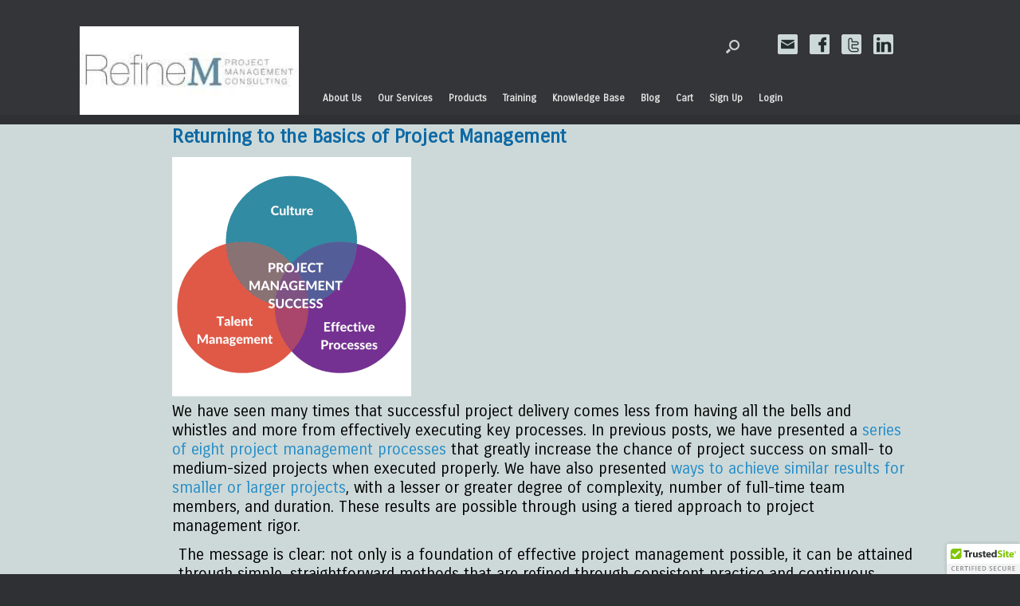

--- FILE ---
content_type: text/html; charset=UTF-8
request_url: https://refinem.com/returning-to-the-basics-of-project-management/
body_size: 19895
content:
<!DOCTYPE html>
<html lang="en-US">
<head>
<meta charset="UTF-8" />
<meta http-equiv="X-UA-Compatible" content="IE=10" />
<meta http-equiv="Content-Type" content="text/html; Charset=UTF-8" /> 
<meta name="keywords" content="Project Management Consulting, Agile Consulting, Project Management Training"/>
<meta name="robots" content="index, follow"/>
<link rel="alternate" href="https://refinem.com/returning-to-the-basics-of-project-management/" hreflang="en-us"/>
<meta property="og-image" content="https://refinem.com/wp-content/uploads/2015/02/RefineM_Tag.jpg">
<link rel="profile" href="http://gmpg.org/xfn/11" />
<link rel="image_src" href="https://refinem.com/wp-content/uploads/2015/02/RefineM_Tag.jpg" />
<link rel="pingback" href="https://refinem.com/xmlrpc.php" />
<link href='//fonts.googleapis.com/css?family=Carrois+Gothic&display=swap' rel='stylesheet' type='text/css' media="screen, print">
<link href='//fonts.googleapis.com/css?family=Crimson+Text&display=swap' rel='stylesheet' type='text/css' media="screen, print">
<title>Returning to the Basics of Project Management | RefineM</title>
<meta name='robots' content='noindex, nofollow' />
	<style>img:is([sizes="auto" i], [sizes^="auto," i]) { contain-intrinsic-size: 3000px 1500px }</style>
	<meta name="dlm-version" content="5.1.6"><link rel='dns-prefetch' href='//cdn.trustedsite.com' />
<link rel="alternate" type="application/rss+xml" title="RefineM &raquo; Feed" href="https://refinem.com/feed/" />
<link rel="alternate" type="application/rss+xml" title="RefineM &raquo; Comments Feed" href="https://refinem.com/comments/feed/" />
<script type="text/javascript">
/* <![CDATA[ */
window._wpemojiSettings = {"baseUrl":"https:\/\/s.w.org\/images\/core\/emoji\/16.0.1\/72x72\/","ext":".png","svgUrl":"https:\/\/s.w.org\/images\/core\/emoji\/16.0.1\/svg\/","svgExt":".svg","source":{"concatemoji":"https:\/\/refinem.com\/wp-includes\/js\/wp-emoji-release.min.js?ver=6.8.3"}};
/*! This file is auto-generated */
!function(s,n){var o,i,e;function c(e){try{var t={supportTests:e,timestamp:(new Date).valueOf()};sessionStorage.setItem(o,JSON.stringify(t))}catch(e){}}function p(e,t,n){e.clearRect(0,0,e.canvas.width,e.canvas.height),e.fillText(t,0,0);var t=new Uint32Array(e.getImageData(0,0,e.canvas.width,e.canvas.height).data),a=(e.clearRect(0,0,e.canvas.width,e.canvas.height),e.fillText(n,0,0),new Uint32Array(e.getImageData(0,0,e.canvas.width,e.canvas.height).data));return t.every(function(e,t){return e===a[t]})}function u(e,t){e.clearRect(0,0,e.canvas.width,e.canvas.height),e.fillText(t,0,0);for(var n=e.getImageData(16,16,1,1),a=0;a<n.data.length;a++)if(0!==n.data[a])return!1;return!0}function f(e,t,n,a){switch(t){case"flag":return n(e,"\ud83c\udff3\ufe0f\u200d\u26a7\ufe0f","\ud83c\udff3\ufe0f\u200b\u26a7\ufe0f")?!1:!n(e,"\ud83c\udde8\ud83c\uddf6","\ud83c\udde8\u200b\ud83c\uddf6")&&!n(e,"\ud83c\udff4\udb40\udc67\udb40\udc62\udb40\udc65\udb40\udc6e\udb40\udc67\udb40\udc7f","\ud83c\udff4\u200b\udb40\udc67\u200b\udb40\udc62\u200b\udb40\udc65\u200b\udb40\udc6e\u200b\udb40\udc67\u200b\udb40\udc7f");case"emoji":return!a(e,"\ud83e\udedf")}return!1}function g(e,t,n,a){var r="undefined"!=typeof WorkerGlobalScope&&self instanceof WorkerGlobalScope?new OffscreenCanvas(300,150):s.createElement("canvas"),o=r.getContext("2d",{willReadFrequently:!0}),i=(o.textBaseline="top",o.font="600 32px Arial",{});return e.forEach(function(e){i[e]=t(o,e,n,a)}),i}function t(e){var t=s.createElement("script");t.src=e,t.defer=!0,s.head.appendChild(t)}"undefined"!=typeof Promise&&(o="wpEmojiSettingsSupports",i=["flag","emoji"],n.supports={everything:!0,everythingExceptFlag:!0},e=new Promise(function(e){s.addEventListener("DOMContentLoaded",e,{once:!0})}),new Promise(function(t){var n=function(){try{var e=JSON.parse(sessionStorage.getItem(o));if("object"==typeof e&&"number"==typeof e.timestamp&&(new Date).valueOf()<e.timestamp+604800&&"object"==typeof e.supportTests)return e.supportTests}catch(e){}return null}();if(!n){if("undefined"!=typeof Worker&&"undefined"!=typeof OffscreenCanvas&&"undefined"!=typeof URL&&URL.createObjectURL&&"undefined"!=typeof Blob)try{var e="postMessage("+g.toString()+"("+[JSON.stringify(i),f.toString(),p.toString(),u.toString()].join(",")+"));",a=new Blob([e],{type:"text/javascript"}),r=new Worker(URL.createObjectURL(a),{name:"wpTestEmojiSupports"});return void(r.onmessage=function(e){c(n=e.data),r.terminate(),t(n)})}catch(e){}c(n=g(i,f,p,u))}t(n)}).then(function(e){for(var t in e)n.supports[t]=e[t],n.supports.everything=n.supports.everything&&n.supports[t],"flag"!==t&&(n.supports.everythingExceptFlag=n.supports.everythingExceptFlag&&n.supports[t]);n.supports.everythingExceptFlag=n.supports.everythingExceptFlag&&!n.supports.flag,n.DOMReady=!1,n.readyCallback=function(){n.DOMReady=!0}}).then(function(){return e}).then(function(){var e;n.supports.everything||(n.readyCallback(),(e=n.source||{}).concatemoji?t(e.concatemoji):e.wpemoji&&e.twemoji&&(t(e.twemoji),t(e.wpemoji)))}))}((window,document),window._wpemojiSettings);
/* ]]> */
</script>
<link rel='stylesheet' id='stripe-main-styles-css' href='https://refinem.com/wp-content/mu-plugins/vendor/godaddy/mwc-core/assets/css/stripe-settings.css' type='text/css' media='all' />
<style id='wp-emoji-styles-inline-css' type='text/css'>

	img.wp-smiley, img.emoji {
		display: inline !important;
		border: none !important;
		box-shadow: none !important;
		height: 1em !important;
		width: 1em !important;
		margin: 0 0.07em !important;
		vertical-align: -0.1em !important;
		background: none !important;
		padding: 0 !important;
	}
</style>
<link rel='stylesheet' id='wp-block-library-css' href='https://refinem.com/wp-includes/css/dist/block-library/style.min.css?ver=6.8.3' type='text/css' media='all' />
<style id='classic-theme-styles-inline-css' type='text/css'>
/*! This file is auto-generated */
.wp-block-button__link{color:#fff;background-color:#32373c;border-radius:9999px;box-shadow:none;text-decoration:none;padding:calc(.667em + 2px) calc(1.333em + 2px);font-size:1.125em}.wp-block-file__button{background:#32373c;color:#fff;text-decoration:none}
</style>
<style id='global-styles-inline-css' type='text/css'>
:root{--wp--preset--aspect-ratio--square: 1;--wp--preset--aspect-ratio--4-3: 4/3;--wp--preset--aspect-ratio--3-4: 3/4;--wp--preset--aspect-ratio--3-2: 3/2;--wp--preset--aspect-ratio--2-3: 2/3;--wp--preset--aspect-ratio--16-9: 16/9;--wp--preset--aspect-ratio--9-16: 9/16;--wp--preset--color--black: #000000;--wp--preset--color--cyan-bluish-gray: #abb8c3;--wp--preset--color--white: #ffffff;--wp--preset--color--pale-pink: #f78da7;--wp--preset--color--vivid-red: #cf2e2e;--wp--preset--color--luminous-vivid-orange: #ff6900;--wp--preset--color--luminous-vivid-amber: #fcb900;--wp--preset--color--light-green-cyan: #7bdcb5;--wp--preset--color--vivid-green-cyan: #00d084;--wp--preset--color--pale-cyan-blue: #8ed1fc;--wp--preset--color--vivid-cyan-blue: #0693e3;--wp--preset--color--vivid-purple: #9b51e0;--wp--preset--gradient--vivid-cyan-blue-to-vivid-purple: linear-gradient(135deg,rgba(6,147,227,1) 0%,rgb(155,81,224) 100%);--wp--preset--gradient--light-green-cyan-to-vivid-green-cyan: linear-gradient(135deg,rgb(122,220,180) 0%,rgb(0,208,130) 100%);--wp--preset--gradient--luminous-vivid-amber-to-luminous-vivid-orange: linear-gradient(135deg,rgba(252,185,0,1) 0%,rgba(255,105,0,1) 100%);--wp--preset--gradient--luminous-vivid-orange-to-vivid-red: linear-gradient(135deg,rgba(255,105,0,1) 0%,rgb(207,46,46) 100%);--wp--preset--gradient--very-light-gray-to-cyan-bluish-gray: linear-gradient(135deg,rgb(238,238,238) 0%,rgb(169,184,195) 100%);--wp--preset--gradient--cool-to-warm-spectrum: linear-gradient(135deg,rgb(74,234,220) 0%,rgb(151,120,209) 20%,rgb(207,42,186) 40%,rgb(238,44,130) 60%,rgb(251,105,98) 80%,rgb(254,248,76) 100%);--wp--preset--gradient--blush-light-purple: linear-gradient(135deg,rgb(255,206,236) 0%,rgb(152,150,240) 100%);--wp--preset--gradient--blush-bordeaux: linear-gradient(135deg,rgb(254,205,165) 0%,rgb(254,45,45) 50%,rgb(107,0,62) 100%);--wp--preset--gradient--luminous-dusk: linear-gradient(135deg,rgb(255,203,112) 0%,rgb(199,81,192) 50%,rgb(65,88,208) 100%);--wp--preset--gradient--pale-ocean: linear-gradient(135deg,rgb(255,245,203) 0%,rgb(182,227,212) 50%,rgb(51,167,181) 100%);--wp--preset--gradient--electric-grass: linear-gradient(135deg,rgb(202,248,128) 0%,rgb(113,206,126) 100%);--wp--preset--gradient--midnight: linear-gradient(135deg,rgb(2,3,129) 0%,rgb(40,116,252) 100%);--wp--preset--font-size--small: 13px;--wp--preset--font-size--medium: 20px;--wp--preset--font-size--large: 36px;--wp--preset--font-size--x-large: 42px;--wp--preset--spacing--20: 0.44rem;--wp--preset--spacing--30: 0.67rem;--wp--preset--spacing--40: 1rem;--wp--preset--spacing--50: 1.5rem;--wp--preset--spacing--60: 2.25rem;--wp--preset--spacing--70: 3.38rem;--wp--preset--spacing--80: 5.06rem;--wp--preset--shadow--natural: 6px 6px 9px rgba(0, 0, 0, 0.2);--wp--preset--shadow--deep: 12px 12px 50px rgba(0, 0, 0, 0.4);--wp--preset--shadow--sharp: 6px 6px 0px rgba(0, 0, 0, 0.2);--wp--preset--shadow--outlined: 6px 6px 0px -3px rgba(255, 255, 255, 1), 6px 6px rgba(0, 0, 0, 1);--wp--preset--shadow--crisp: 6px 6px 0px rgba(0, 0, 0, 1);}:where(.is-layout-flex){gap: 0.5em;}:where(.is-layout-grid){gap: 0.5em;}body .is-layout-flex{display: flex;}.is-layout-flex{flex-wrap: wrap;align-items: center;}.is-layout-flex > :is(*, div){margin: 0;}body .is-layout-grid{display: grid;}.is-layout-grid > :is(*, div){margin: 0;}:where(.wp-block-columns.is-layout-flex){gap: 2em;}:where(.wp-block-columns.is-layout-grid){gap: 2em;}:where(.wp-block-post-template.is-layout-flex){gap: 1.25em;}:where(.wp-block-post-template.is-layout-grid){gap: 1.25em;}.has-black-color{color: var(--wp--preset--color--black) !important;}.has-cyan-bluish-gray-color{color: var(--wp--preset--color--cyan-bluish-gray) !important;}.has-white-color{color: var(--wp--preset--color--white) !important;}.has-pale-pink-color{color: var(--wp--preset--color--pale-pink) !important;}.has-vivid-red-color{color: var(--wp--preset--color--vivid-red) !important;}.has-luminous-vivid-orange-color{color: var(--wp--preset--color--luminous-vivid-orange) !important;}.has-luminous-vivid-amber-color{color: var(--wp--preset--color--luminous-vivid-amber) !important;}.has-light-green-cyan-color{color: var(--wp--preset--color--light-green-cyan) !important;}.has-vivid-green-cyan-color{color: var(--wp--preset--color--vivid-green-cyan) !important;}.has-pale-cyan-blue-color{color: var(--wp--preset--color--pale-cyan-blue) !important;}.has-vivid-cyan-blue-color{color: var(--wp--preset--color--vivid-cyan-blue) !important;}.has-vivid-purple-color{color: var(--wp--preset--color--vivid-purple) !important;}.has-black-background-color{background-color: var(--wp--preset--color--black) !important;}.has-cyan-bluish-gray-background-color{background-color: var(--wp--preset--color--cyan-bluish-gray) !important;}.has-white-background-color{background-color: var(--wp--preset--color--white) !important;}.has-pale-pink-background-color{background-color: var(--wp--preset--color--pale-pink) !important;}.has-vivid-red-background-color{background-color: var(--wp--preset--color--vivid-red) !important;}.has-luminous-vivid-orange-background-color{background-color: var(--wp--preset--color--luminous-vivid-orange) !important;}.has-luminous-vivid-amber-background-color{background-color: var(--wp--preset--color--luminous-vivid-amber) !important;}.has-light-green-cyan-background-color{background-color: var(--wp--preset--color--light-green-cyan) !important;}.has-vivid-green-cyan-background-color{background-color: var(--wp--preset--color--vivid-green-cyan) !important;}.has-pale-cyan-blue-background-color{background-color: var(--wp--preset--color--pale-cyan-blue) !important;}.has-vivid-cyan-blue-background-color{background-color: var(--wp--preset--color--vivid-cyan-blue) !important;}.has-vivid-purple-background-color{background-color: var(--wp--preset--color--vivid-purple) !important;}.has-black-border-color{border-color: var(--wp--preset--color--black) !important;}.has-cyan-bluish-gray-border-color{border-color: var(--wp--preset--color--cyan-bluish-gray) !important;}.has-white-border-color{border-color: var(--wp--preset--color--white) !important;}.has-pale-pink-border-color{border-color: var(--wp--preset--color--pale-pink) !important;}.has-vivid-red-border-color{border-color: var(--wp--preset--color--vivid-red) !important;}.has-luminous-vivid-orange-border-color{border-color: var(--wp--preset--color--luminous-vivid-orange) !important;}.has-luminous-vivid-amber-border-color{border-color: var(--wp--preset--color--luminous-vivid-amber) !important;}.has-light-green-cyan-border-color{border-color: var(--wp--preset--color--light-green-cyan) !important;}.has-vivid-green-cyan-border-color{border-color: var(--wp--preset--color--vivid-green-cyan) !important;}.has-pale-cyan-blue-border-color{border-color: var(--wp--preset--color--pale-cyan-blue) !important;}.has-vivid-cyan-blue-border-color{border-color: var(--wp--preset--color--vivid-cyan-blue) !important;}.has-vivid-purple-border-color{border-color: var(--wp--preset--color--vivid-purple) !important;}.has-vivid-cyan-blue-to-vivid-purple-gradient-background{background: var(--wp--preset--gradient--vivid-cyan-blue-to-vivid-purple) !important;}.has-light-green-cyan-to-vivid-green-cyan-gradient-background{background: var(--wp--preset--gradient--light-green-cyan-to-vivid-green-cyan) !important;}.has-luminous-vivid-amber-to-luminous-vivid-orange-gradient-background{background: var(--wp--preset--gradient--luminous-vivid-amber-to-luminous-vivid-orange) !important;}.has-luminous-vivid-orange-to-vivid-red-gradient-background{background: var(--wp--preset--gradient--luminous-vivid-orange-to-vivid-red) !important;}.has-very-light-gray-to-cyan-bluish-gray-gradient-background{background: var(--wp--preset--gradient--very-light-gray-to-cyan-bluish-gray) !important;}.has-cool-to-warm-spectrum-gradient-background{background: var(--wp--preset--gradient--cool-to-warm-spectrum) !important;}.has-blush-light-purple-gradient-background{background: var(--wp--preset--gradient--blush-light-purple) !important;}.has-blush-bordeaux-gradient-background{background: var(--wp--preset--gradient--blush-bordeaux) !important;}.has-luminous-dusk-gradient-background{background: var(--wp--preset--gradient--luminous-dusk) !important;}.has-pale-ocean-gradient-background{background: var(--wp--preset--gradient--pale-ocean) !important;}.has-electric-grass-gradient-background{background: var(--wp--preset--gradient--electric-grass) !important;}.has-midnight-gradient-background{background: var(--wp--preset--gradient--midnight) !important;}.has-small-font-size{font-size: var(--wp--preset--font-size--small) !important;}.has-medium-font-size{font-size: var(--wp--preset--font-size--medium) !important;}.has-large-font-size{font-size: var(--wp--preset--font-size--large) !important;}.has-x-large-font-size{font-size: var(--wp--preset--font-size--x-large) !important;}
:where(.wp-block-post-template.is-layout-flex){gap: 1.25em;}:where(.wp-block-post-template.is-layout-grid){gap: 1.25em;}
:where(.wp-block-columns.is-layout-flex){gap: 2em;}:where(.wp-block-columns.is-layout-grid){gap: 2em;}
:root :where(.wp-block-pullquote){font-size: 1.5em;line-height: 1.6;}
</style>
<link rel='stylesheet' id='contact-form-7-css' href='https://refinem.com/wp-content/plugins/contact-form-7/includes/css/styles.css?ver=6.1.4' type='text/css' media='all' />
<link rel='stylesheet' id='webui-popover-css' href='https://refinem.com/wp-content/plugins/lifterlms/assets/vendor/webui-popover/jquery.webui-popover.min.css?ver=1.2.15' type='text/css' media='all' />
<link rel='stylesheet' id='lifterlms-styles-css' href='https://refinem.com/wp-content/plugins/lifterlms/assets/css/lifterlms.min.css?ver=9.2.0' type='text/css' media='all' />
<link rel='stylesheet' id='menu-image-css' href='https://refinem.com/wp-content/plugins/menu-image/includes/css/menu-image.css?ver=3.13' type='text/css' media='all' />
<link rel='stylesheet' id='siteorigin-panels-front-css' href='https://refinem.com/wp-content/plugins/siteorigin-panels/css/front-flex.min.css?ver=2.33.5' type='text/css' media='all' />
<link rel='stylesheet' id='woocommerce-layout-css' href='https://refinem.com/wp-content/plugins/woocommerce/assets/css/woocommerce-layout.css?ver=10.4.3' type='text/css' media='all' />
<link rel='stylesheet' id='woocommerce-smallscreen-css' href='https://refinem.com/wp-content/plugins/woocommerce/assets/css/woocommerce-smallscreen.css?ver=10.4.3' type='text/css' media='only screen and (max-width: 768px)' />
<link rel='stylesheet' id='woocommerce-general-css' href='https://refinem.com/wp-content/plugins/woocommerce/assets/css/woocommerce.css?ver=10.4.3' type='text/css' media='all' />
<style id='woocommerce-inline-inline-css' type='text/css'>
.woocommerce form .form-row .required { visibility: visible; }
</style>
<link rel='stylesheet' id='wp-components-css' href='https://refinem.com/wp-includes/css/dist/components/style.min.css?ver=6.8.3' type='text/css' media='all' />
<link rel='stylesheet' id='godaddy-styles-css' href='https://refinem.com/wp-content/mu-plugins/vendor/wpex/godaddy-launch/includes/Dependencies/GoDaddy/Styles/build/latest.css?ver=2.0.2' type='text/css' media='all' />
<link rel='stylesheet' id='email-before-download-css' href='https://refinem.com/wp-content/plugins/email-before-download/public/css/email-before-download-public.css?ver=6.9.8' type='text/css' media='all' />
<link rel='stylesheet' id='parent-style-css' href='https://refinem.com/wp-content/themes/vantage/style.css?ver=6.8.3' type='text/css' media='all' />
<link rel='stylesheet' id='vantage-style-css' href='https://refinem.com/wp-content/themes/vantage-child/style.css?ver=2.6' type='text/css' media='all' />
<link rel='stylesheet' id='font-awesome-css' href='https://refinem.com/wp-content/themes/vantage/fontawesome/css/font-awesome.css?ver=4.6.2' type='text/css' media='all' />
<link rel='stylesheet' id='vantage-woocommerce-css' href='https://refinem.com/wp-content/themes/vantage/css/woocommerce.css?ver=6.8.3' type='text/css' media='all' />
<link rel='stylesheet' id='siteorigin-mobilenav-css' href='https://refinem.com/wp-content/themes/vantage/inc/mobilenav/css/mobilenav.css?ver=2.6' type='text/css' media='all' />
<script type="text/javascript" src="https://refinem.com/wp-includes/js/tinymce/tinymce.min.js?ver=49110-20250317" id="wp-tinymce-root-js"></script>
<script type="text/javascript" src="https://refinem.com/wp-includes/js/tinymce/plugins/compat3x/plugin.min.js?ver=49110-20250317" id="wp-tinymce-js"></script>
<script type="text/javascript" id="jquery-core-js-extra">
/* <![CDATA[ */
var xlwcty = {"ajax_url":"https:\/\/refinem.com\/wp-admin\/admin-ajax.php","version":"2.23.0","wc_version":"10.4.3"};
/* ]]> */
</script>
<script type="text/javascript" src="https://refinem.com/wp-includes/js/jquery/jquery.min.js?ver=3.7.1" id="jquery-core-js"></script>
<script type="text/javascript" src="https://refinem.com/wp-includes/js/jquery/jquery-migrate.min.js?ver=3.4.1" id="jquery-migrate-js"></script>
<script type="text/javascript" src="https://refinem.com/wp-content/plugins/woocommerce/assets/js/jquery-blockui/jquery.blockUI.min.js?ver=2.7.0-wc.10.4.3" id="wc-jquery-blockui-js" defer="defer" data-wp-strategy="defer"></script>
<script type="text/javascript" src="https://refinem.com/wp-content/plugins/woocommerce/assets/js/js-cookie/js.cookie.min.js?ver=2.1.4-wc.10.4.3" id="wc-js-cookie-js" defer="defer" data-wp-strategy="defer"></script>
<script type="text/javascript" id="woocommerce-js-extra">
/* <![CDATA[ */
var woocommerce_params = {"ajax_url":"\/wp-admin\/admin-ajax.php","wc_ajax_url":"\/?wc-ajax=%%endpoint%%","i18n_password_show":"Show password","i18n_password_hide":"Hide password"};
/* ]]> */
</script>
<script type="text/javascript" src="https://refinem.com/wp-content/plugins/woocommerce/assets/js/frontend/woocommerce.min.js?ver=10.4.3" id="woocommerce-js" defer="defer" data-wp-strategy="defer"></script>
<!--[if lt IE 9]>
<script type="text/javascript" src="https://refinem.com/wp-content/themes/vantage/js/html5.min.js?ver=3.7.3" id="vantage-html5-js"></script>
<![endif]-->
<!--[if (gte IE 6)&(lte IE 8)]>
<script type="text/javascript" src="https://refinem.com/wp-content/themes/vantage/js/selectivizr.min.js?ver=1.0.2" id="vantage-selectivizr-js"></script>
<![endif]-->
<script type="text/javascript" id="siteorigin-mobilenav-js-extra">
/* <![CDATA[ */
var mobileNav = {"search":{"url":"https:\/\/refinem.com","placeholder":"Search"},"text":{"navigate":"Main Menu","back":"Back","close":"Close"},"nextIconUrl":"https:\/\/refinem.com\/wp-content\/themes\/vantage\/inc\/mobilenav\/images\/next.png","mobileMenuClose":"<i class=\"fa fa-times\"><\/i>"};
/* ]]> */
</script>
<script type="text/javascript" src="https://refinem.com/wp-content/themes/vantage/inc/mobilenav/js/mobilenav.min.js?ver=2.6" id="siteorigin-mobilenav-js"></script>
<script type="text/javascript" src="https://refinem.com/wp-content/themes/vantage/premium/addons/ajax-comments/js/ajax-comments.min.js?ver=2.6" id="siteorigin-ajax-comments-js"></script>
<link rel="https://api.w.org/" href="https://refinem.com/wp-json/" /><link rel="alternate" title="JSON" type="application/json" href="https://refinem.com/wp-json/wp/v2/posts/2264" /><link rel="EditURI" type="application/rsd+xml" title="RSD" href="https://refinem.com/xmlrpc.php?rsd" />
<meta name="generator" content="WordPress 6.8.3" />
<meta name="generator" content="WooCommerce 10.4.3" />
<link rel="canonical" href="https://refinem.com/returning-to-the-basics-of-project-management/" />
<link rel='shortlink' href='https://refinem.com/?p=2264' />
<link rel="alternate" title="oEmbed (JSON)" type="application/json+oembed" href="https://refinem.com/wp-json/oembed/1.0/embed?url=https%3A%2F%2Frefinem.com%2Freturning-to-the-basics-of-project-management%2F" />
<link rel="alternate" title="oEmbed (XML)" type="text/xml+oembed" href="https://refinem.com/wp-json/oembed/1.0/embed?url=https%3A%2F%2Frefinem.com%2Freturning-to-the-basics-of-project-management%2F&#038;format=xml" />
<meta name="description" content="Effective execution of key processes means more to project success than having expensive project management tools. Learn more about a simple approach.">
<meta name="viewport" content="width=device-width, initial-scale=1" />		<style type="text/css">
			.so-mobilenav-mobile + * { display: none; }
			@media screen and (max-width: 768px) { .so-mobilenav-mobile + * { display: block; } .so-mobilenav-standard + * { display: none; } }
		</style>
		<noscript><style>.woocommerce-product-gallery{ opacity: 1 !important; }</style></noscript>
		<style type="text/css" media="screen">
		#footer-widgets .widget { width: 100%; }
		#masthead-widgets .widget { width: 100%; }
	</style>
	<style media="all" id="siteorigin-panels-layouts-head">/* Layout 2264 */ #pgc-2264-0-0 , #pgc-2264-1-0 { width:100% } #pg-2264-0 , #pl-2264 .so-panel , #pl-2264 .so-panel:last-of-type { margin-bottom:0px } #pg-2264-1.panel-has-style > .panel-row-style, #pg-2264-1.panel-no-style { -webkit-align-items:flex-start;align-items:flex-start } @media (max-width:780px){ #pg-2264-0.panel-no-style, #pg-2264-0.panel-has-style > .panel-row-style, #pg-2264-0 , #pg-2264-1.panel-no-style, #pg-2264-1.panel-has-style > .panel-row-style, #pg-2264-1 { -webkit-flex-direction:column;-ms-flex-direction:column;flex-direction:column } #pg-2264-0 > .panel-grid-cell , #pg-2264-0 > .panel-row-style > .panel-grid-cell , #pg-2264-1 > .panel-grid-cell , #pg-2264-1 > .panel-row-style > .panel-grid-cell { width:100%;margin-right:0 } #pl-2264 .panel-grid-cell { padding:0 } #pl-2264 .panel-grid .panel-grid-cell-empty { display:none } #pl-2264 .panel-grid .panel-grid-cell-mobile-last { margin-bottom:0px }  } </style><style type="text/css" id="vantage-footer-widgets">#footer-widgets aside { width : 100%; } </style> <style type="text/css" id="customizer-css">#masthead .hgroup h1, #masthead.masthead-logo-in-menu .logo > h1 { font-size: 0px } a.button, button, html input[type="button"], input[type="reset"], input[type="submit"], .post-navigation a, #image-navigation a, article.post .more-link, article.page .more-link, .paging-navigation a, .woocommerce #page-wrapper .button, .woocommerce a.button, .woocommerce .checkout-button, .woocommerce input.button, #infinite-handle span button { text-shadow: none } a.button, button, html input[type="button"], input[type="reset"], input[type="submit"], .post-navigation a, #image-navigation a, article.post .more-link, article.page .more-link, .paging-navigation a, .woocommerce #page-wrapper .button, .woocommerce a.button, .woocommerce .checkout-button, .woocommerce input.button, .woocommerce #respond input#submit.alt, .woocommerce a.button.alt, .woocommerce button.button.alt, .woocommerce input.button.alt, #infinite-handle span { -webkit-box-shadow: none; -moz-box-shadow: none; box-shadow: none } </style>		<style type="text/css" id="wp-custom-css">
			.entry-time, .entry-categories, .share-buttons {
    display: none !important;
}

h3.llms-question-text {
    font-size: 24px !important;
    margin-bottom: 15px;
    text-align: center;
    color: #0d69a5;
}

p.llms-choice-text {
		display:inline !important;
	}

.llms-prev-lesson {
	display:none;
}

.llms-next-lesson, #llms_mark_complete {
	float:left !important;
}


.llms_quiz .blog-entry ol li p {
margin:0 !important;	
}

h3.llms-question-text {
    font-size: 24px !important;
    margin-bottom: 15px;
    text-align: center;
    color: #0d69a5;
}

p.llms-choice-text {
		display:inline !important;
	}

.llms-current, .llms-sep, .llms-total {
	color:#0d69a5;
	font-size:20px;
}

.llms-button-action {
	background:#0d69a5 !important;
	color:white !important;
	text-decoration: none !important;
	text-shadow:none !important;
}

.llms-button-secondary, .llms-button-secondary:hover {
	font-size:18px;
	color:#fefefe;
}

.llms-current, .llms-sep, .llms-total {
	color:#0d69a5;
	font-size:20px;
}

.llms-button-action {
	background:#0d69a5 !important;
}

.llms-button-secondary, .llms-button-secondary:hover {
	font-size:18px;
	color:#fefefe;
	background:#0d69a5;
}

article.post footer {
	width:100% !important;
}

#llms-next-question {
	line-height:1 !important;
	padding: 12px 24px !important;
	margin-left:60% !important;
}

.llms-quiz-nav {
	margin:2%;
	padding:2%;
}

#llms-prev-question {
	margin-left:-60% !important;
}

#llms-complete-quiz {
	margin-left:60% !important;
	line-height:1 !important;
	padding: 12px 24px !important;
}

.llms_quiz ol li p {
	margin:0 !important;
}

.wp-block-button__link {
background:#0d69a5;
}

.llms-question-text {
	margin:0;
}

.llms-quiz-header {
	margin:0 !important;
}

h2.blog-post-title {
	padding-top:2% !important;
}

.blog-entry h3 {
	font-size: 1.25em;
	color: #0d69a5;
	}

.training-one-pager ul li, ol li {
	margin-left:10%;
	font-size: 1em;
}

.training-one-pager {
	font-size:1em;
}

#food-discount ul li {
	margin-left:1%;
	font-size:1em;
}

#ellipse-consult {
  position:relative;
	margin:1% 10%;
  color:#79b7d7;
  border: 3px solid #79b7d7;
  border-radius:50px / 45px;
  background-color:transparent;	
  display:inline-block;  
  font-style:normal;
  width: 175px;
  height:30px; 
}

#ellipse-consult p {
  text-transform:uppercase;
  font-weight:bold;
	font-size: 11px;
}


#ellipse-consult p a {
  text-align:center; 
  text-decoration: none;
  width:175px;
  display:block;
  height:30px;
  line-height:30px;
}

/* Blog */

.blog-entry {
    color:black;
    background-color:#cdd9d8;
    width:107%;
}

h2.blog-post-title {
    font-size: 1.5em;
    font-family: "Carrois Gothic", Arial, Helvetica, sans-serif;
    line-height: 1.25em;
    color: #0d69a5;
    text-align: justify;
    font-weight: bold;
    padding-top: 2%;
    margin: 1% 0;
}

.blog-entry h1 {
    font-size:2em;
    font-family: "Carrois Gothic", Arial, Helvetica, sans-serif;
    color:black;
    margin:1% 10%;

}

.blog-entry h2 {
    font-size:1.75em;
    font-style:normal;
    text-align:left;
    color: black;
    padding-top:0 !important;
    padding-bttom:0.5%;
}

.cta a {
    text-decoration: underline !important;
}

.blog-entry a {
    text-decoration: none;
}

.blog-entry h3 a {
   color:#0d69a5; 
}

.blog-entry ol li h3 {
    font-size:1.25em;
    font-style:italic;
    text-align:justify;
    font-family: "Carrois Gothic", Arial, Helvetica, sans-serif;
    color: #0d69a5;
    padding-top:0 !important;
    margin-left:0;
}

.blog-entry ul li, .blog-entry ol li {
    font-size:1.25em;
    color:black;
  	margin:1% 12%;
} 

.blog-entry ul li p, .blog-entry ol li p {
    font-size:1em;
    color:black;
    margin:1% 12%;
}

.blog-entry ol ul li {
    font-size:1em;
    color:black;
  	margin:1% 15%;
} 

.blog-entry table {
    width: 50%; 
    font-size: 1.25em; 
    margin-left: 10%; 
}

.blog-entry p {
    font-size: 1.25em;
    color: black;
    margin: 1% 10%;
}

#blog-image {
    max-width:250px;
	  padding-left:10%;
    }

#ellipse-sale {
position: relative;
border: 3px solid #ffa500;
border-radius: 50px / 45px;
background-color:#ffa500;
float:right;
padding: 10px 30px;
margin: 0 1%;
min-width:5em;
max-width:20em;
}

#ellipse-sale p {
    text-align: center;
    font-size: 1.1em;
    font-weight: bold;
    color: #FFF;
    font-family: "Carrois Gothic", Arial,Helvetica,sans-serif;
}

#ellipse-sale p a {
  text-align:center;
  font-weight:bold;
  text-decoration:none;
  color:#FFF;	
}		</style>
		
<script async type="text/javascript">
    function Click(e, divid)
    {
          //alert(divid);
          var element = document.getElementById(divid);
          if(element.style.display == "block")
              element.style.display = "none";
          else
              element.style.display = "block";
    }
</script>	
	
<!-- Global site tag (gtag.js) - Google Analytics -->
<script async src="https://www.googletagmanager.com/gtag/js?id=UA-44100019-2"></script>
<script>
window.dataLayer = window.dataLayer || [];
function gtag(){dataLayer.push(arguments);}
gtag('js', new Date());
gtag('config', 'UA-44100019-2');
</script>

</head>

<body class="wp-singular post-template-default single single-post postid-2264 single-format-standard wp-theme-vantage wp-child-theme-vantage-child theme-vantage siteorigin-panels siteorigin-panels-before-js woocommerce-no-js group-blog responsive layout-full no-js no-sidebar has-menu-search panels-style-force-full page-layout-default mobilenav">


<div id="page-wrapper">

	
	
<header id="masthead" class="site-header masthead-logo-in-menu" role="banner">

	
<nav role="navigation" class="site-navigation main-navigation primary use-sticky-menu">

	<div class="full-container">
					<a href="https://refinem.com/" title="RefineM" rel="home" class="logo"><h1 class="site-title">RefineM</h1></a>
							<div id="search-icon">
				<div id="search-icon-icon"><div class="vantage-icon-search"></div></div>
				
<form method="get" class="searchform" action="https://refinem.com/" role="search">
	<input type="text" class="field" name="s" value="" placeholder="Search"/>
</form>
			</div>
		
					<div id="so-mobilenav-standard-1" data-id="1" class="so-mobilenav-standard"></div><div class="menu-main-menu-container"><ul id="menu-main-menu" class="menu"><li id="menu-item-18342" class="navicon menu-item menu-item-type-custom menu-item-object-custom menu-item-18342"><a href="https://www.linkedin.com/company/refinem/" title="RefineM on LinkedIn"><span class="icon"></span><img src="/wp-content/uploads/2015/05/linkedin-e1416584967749.png" class="icon-linkedin" alt="RefineM on LinkedIn"/></a></li>
<li id="menu-item-18343" class="navicon menu-item menu-item-type-custom menu-item-object-custom menu-item-18343"><a href="http://twitter.com/refinem" title="RefineM on Twitter"><span class="icon"></span><img src="/wp-content/uploads/2015/05/twitter-e1416584953288.png" class="icon-twitter" alt="RefineM on Twitter"/></a></li>
<li id="menu-item-18344" class="navicon menu-item menu-item-type-custom menu-item-object-custom menu-item-18344"><a href="http://www.facebook.com/gorefinem" title="RefineM on Facebook"><span class="icon"></span><img src="/wp-content/uploads/2015/05/facebook-e1416584979749.png" class="icon-facebook" alt="RefineM on Facebook"/></a></li>
<li id="menu-item-18345" class="navicon menu-item menu-item-type-custom menu-item-object-custom menu-item-18345"><a href="mailto:contact@refinem.com" title="Email us at Contact@RefineM.com"><span class="icon"></span><img src="/wp-content/uploads/2015/05/email1-e1416584988572.png" class="icon-email-header" alt="Email us at Contact@RefineM.com"/></a></li>
<li id="menu-item-1519" class="homenav menu-item menu-item-type-post_type menu-item-object-page menu-item-home menu-item-1519"><a href="https://refinem.com/" title="RefineM"><span class="fa fa-home"></span>RefineM Home</a></li>
<li id="menu-item-23" class="navmenu menu-item menu-item-type-post_type menu-item-object-page menu-item-has-children menu-item-23"><a href="https://refinem.com/about-us/" title="About RefineM">About Us</a>
<ul class="sub-menu">
	<li id="menu-item-1183" class="menu-item menu-item-type-post_type menu-item-object-page menu-item-1183"><a href="https://refinem.com/about-us/our-clients/" title="RefineM Clients">Our Clients</a></li>
	<li id="menu-item-1663" class="menu-item menu-item-type-post_type menu-item-object-page menu-item-1663"><a href="https://refinem.com/news/" title="RefineM News">Our News</a></li>
	<li id="menu-item-13717" class="menu-item menu-item-type-post_type menu-item-object-page menu-item-13717"><a href="https://refinem.com/project-profiles/">Project Profiles</a></li>
	<li id="menu-item-1126" class="menu-item menu-item-type-post_type menu-item-object-page menu-item-1126"><a href="https://refinem.com/about-us/success-stories/">Success Stories</a></li>
	<li id="menu-item-1003" class="menu-item menu-item-type-post_type menu-item-object-page menu-item-1003"><a href="https://refinem.com/about-us/testimonials/" title="Clients Testimonials">Testimonials</a></li>
	<li id="menu-item-13254" class="menu-item menu-item-type-post_type menu-item-object-page menu-item-privacy-policy menu-item-13254"><a rel="privacy-policy" href="https://refinem.com/about-us/website-privacy-policy/" title="Privacy Policy">Website Privacy Policy</a></li>
</ul>
</li>
<li id="menu-item-129" class="navmenu menu-item menu-item-type-post_type menu-item-object-page menu-item-has-children menu-item-129"><a href="https://refinem.com/our-services/">Our Services</a>
<ul class="sub-menu">
	<li id="menu-item-10713" class="menu-item menu-item-type-post_type menu-item-object-page menu-item-10713"><a href="https://refinem.com/project-management-consulting-services/">Project Management Consulting Services</a></li>
	<li id="menu-item-19560" class="menu-item menu-item-type-custom menu-item-object-custom menu-item-19560"><a href="https://dataanalytics.refinem.com/"><span class="icon"></span>Data Analytics Services</a></li>
	<li id="menu-item-344" class="menu-item menu-item-type-post_type menu-item-object-page menu-item-344"><a href="https://refinem.com/project-recovery/" title="Project Recovery Services">Project Recovery</a></li>
	<li id="menu-item-343" class="menu-item menu-item-type-post_type menu-item-object-page menu-item-343"><a href="https://refinem.com/project-management-training/">Project Management Training</a></li>
	<li id="menu-item-10714" class="menu-item menu-item-type-post_type menu-item-object-page menu-item-10714"><a href="https://refinem.com/agile-transformation/" title="Agile Transformation Services">Agile Transformation</a></li>
	<li id="menu-item-10652" class="menu-item menu-item-type-post_type menu-item-object-page menu-item-10652"><a href="https://refinem.com/refinem-software-services/" title="Outsourced Software Projects Services">Software Services</a></li>
</ul>
</li>
<li id="menu-item-485" class="navmenu menu-item menu-item-type-post_type menu-item-object-page menu-item-has-children menu-item-485"><a href="https://refinem.com/products/" title="RefineM Products">Products</a>
<ul class="sub-menu">
	<li id="menu-item-5727" class="menu-item menu-item-type-post_type menu-item-object-page menu-item-5727"><a href="https://refinem.com/products/essential-gear-for-project-managers/">Essential Gear for Project Managers</a></li>
	<li id="menu-item-13207" class="menu-item menu-item-type-post_type menu-item-object-page menu-item-13207"><a href="https://refinem.com/agile-fundamentals-video-series/">Agile Fundamentals Video Series</a></li>
</ul>
</li>
<li id="menu-item-20160" class="menu-item menu-item-type-custom menu-item-object-custom menu-item-20160"><a href="https://Trainings.RefineM.com"><span class="icon"></span>Training</a></li>
<li id="menu-item-25" class="navmenu menu-item menu-item-type-post_type menu-item-object-page menu-item-has-children menu-item-25"><a href="https://refinem.com/knowledge-base/">Knowledge Base</a>
<ul class="sub-menu">
	<li id="menu-item-4416" class="menu-item menu-item-type-post_type menu-item-object-page menu-item-4416"><a href="https://refinem.com/ebooks/" title="Educational Materials and Resources">Ebooks</a></li>
	<li id="menu-item-4410" class="menu-item menu-item-type-post_type menu-item-object-page menu-item-4410"><a href="https://refinem.com/newsletters/">Newsletters</a></li>
	<li id="menu-item-4412" class="menu-item menu-item-type-post_type menu-item-object-page menu-item-has-children menu-item-4412"><a href="https://refinem.com/presentations/">Presentations</a>
	<ul class="sub-menu">
		<li id="menu-item-4411" class="menu-item menu-item-type-post_type menu-item-object-page menu-item-4411"><a href="https://refinem.com/presentations/" title="Project Management Presentations">Presentations</a></li>
		<li id="menu-item-4407" class="menu-item menu-item-type-post_type menu-item-object-page menu-item-4407"><a href="https://refinem.com/virtual-lunch-and-learn-presentations/">Virtual Lunch and Learn Presentations</a></li>
	</ul>
</li>
	<li id="menu-item-4413" class="menu-item menu-item-type-post_type menu-item-object-page menu-item-4413"><a href="https://refinem.com/templates/" title="Project Management and Agile Templates">Templates</a></li>
	<li id="menu-item-4408" class="menu-item menu-item-type-post_type menu-item-object-page menu-item-4408"><a href="https://refinem.com/white-papers-and-articles/">White Papers and Articles</a></li>
	<li id="menu-item-1055" class="menu-item menu-item-type-post_type menu-item-object-page menu-item-1055"><a href="https://refinem.com/other-useful-knowledge-centers/" title="Other Useful Knowledge Centers">Other Knowledge Centers</a></li>
</ul>
</li>
<li id="menu-item-24" class="navmenu menu-item menu-item-type-post_type menu-item-object-page menu-item-24"><a href="https://refinem.com/blog/" title="Our Blog">Blog</a></li>
<li id="menu-item-17203" class="menu-item menu-item-type-post_type menu-item-object-page menu-item-17203"><a href="https://refinem.com/cart/" title="Shopping Cart">Cart</a></li>
<li id="menu-item-15765" class="menu-item menu-item-type-custom menu-item-object-custom menu-item-15765"><a href="https://refinem.com/wp-login.php?action=register"><span class="icon"></span>Sign Up</a></li>
<li id="menu-item-15766" class="menu-item menu-item-type-custom menu-item-object-custom menu-item-15766"><a href="https://refinem.com/wp-login.php"><span class="icon"></span>Login</a></li>
</ul></div><div id="so-mobilenav-mobile-1" data-id="1" class="so-mobilenav-mobile"></div><div class="menu-mobilenav-container"><ul id="mobile-nav-item-wrap-1" class="menu"><li><a href="#" class="mobilenav-main-link" data-id="1"><span class="mobile-nav-icon"></span>Main Menu</a></li></ul></div>			</div>
</nav><!-- .site-navigation .main-navigation -->

</header><!-- #masthead .site-header -->

	
	
	<div id="main" class="site-main">
		<div class="full-container">
			
<div id="primary" class="content-area">
	<div id="content" class="site-content" role="main">

	
		<div class="blog-entry">
<article id="post-2264" class="post post-2264 type-post status-publish format-standard has-post-thumbnail hentry category-blog tag-project-management tag-project-management-basics">

	<div class="entry-main">

		
		<header class="entry-header">

			
			/*<h2 class="entry-title test1"><a href="https://refinem.com/returning-to-the-basics-of-project-management/" title="Permalink to Returning to the Basics of Project Management" rel="bookmark">Returning to the Basics of Project Management</a></h2> /*

							<div class="entry-meta">
					Posted on <a href="https://refinem.com/returning-to-the-basics-of-project-management/" title="9:04 am" rel="bookmark"><time class="entry-date" datetime="2015-08-17T09:04:35-05:00">August 17, 2015</time></a><time class="updated" datetime="2021-05-14T12:58:13-05:00">May 14, 2021</time>  				</div><!-- .entry-meta -->
					</header><!-- .entry-header -->
			<h2 class="blog-post-title">Returning to the Basics of Project Management</h2>
			<div class="entry-time">August 17, 2015</div>
			<div id="blog-image"><img width="300" height="300" src="https://refinem.com/wp-content/uploads/2015/08/RETURN-TO-BASICS-300x300.png" class="attachment-medium size-medium wp-post-image" alt="Project Management Success Venn Diagram with Talent Management, Culture, and Effective Processes" decoding="async" fetchpriority="high" srcset="https://refinem.com/wp-content/uploads/2015/08/RETURN-TO-BASICS-300x300.png 300w, https://refinem.com/wp-content/uploads/2015/08/RETURN-TO-BASICS-200x200.png 200w, https://refinem.com/wp-content/uploads/2015/08/RETURN-TO-BASICS-100x100.png 100w, https://refinem.com/wp-content/uploads/2015/08/RETURN-TO-BASICS-150x150.png 150w, https://refinem.com/wp-content/uploads/2015/08/RETURN-TO-BASICS.png 800w" sizes="(max-width: 300px) 100vw, 300px" /></div>
			<div class="blog-content"><div id="pl-2264"  class="panel-layout" ><div id="pg-2264-0"  class="panel-grid panel-no-style" ><div id="pgc-2264-0-0"  class="panel-grid-cell" ><div id="panel-2264-0-0-0" class="so-panel widget widget_sow-editor panel-first-child panel-last-child" data-index="0" ><div
			
			class="so-widget-sow-editor so-widget-sow-editor-base"
			
		>
<div class="siteorigin-widget-tinymce textwidget">
	<p>We have seen many times that successful project delivery comes less from having all the bells and whistles and more from effectively executing key processes. In previous posts, we have presented a <a href="https://refinem.com/tag/eight-powerful-pm-processes/" target="_blank" rel="noopener">series of eight project management processes</a> that greatly increase the chance of project success on small- to medium-sized projects when executed properly. We have also presented <a href="https://refinem.com/a-tiered-approach-to-implement-the-pmbok-guide-infographic/" target="_blank" rel="noopener">ways to achieve similar results for smaller or larger projects</a>, with a lesser or greater degree of complexity, number of full-time team members, and duration. These results are possible through using a tiered approach to project management rigor.</p>
<section class="blog-entry"><!--more--></p>
<p>The message is clear: not only is a foundation of effective project management possible, it can be attained through simple, straightforward methods that are refined through consistent practice and continuous improvement. We have seen companies greatly enhance their competitive advantage through consistent deployment of basic project management practices.</p>
<p>The Project Management Institute (PMI) also agrees that a return to the basics of project management is essential. PMI <a href="http://www.pmi.org/~/media/PDF/learning/pulse-of-the-profession-2015.ashx" target="_blank" rel="noopener">observed that </a>companies who are high performers in project management (achieving 80 percent or more of projects on time, on budget and meeting original goals) waste far less money than low performers. They have also noticed that since 2012, the number of high performers has not increased. PMI argues that companies can become high performers by doing the following:</p>
<ul>
<li>Creating a <em>culture</em> that supports the project management mindset across the enterprise, helping build the foundation for success.</li>
<li>Setting up <em>talent management</em> to develop personnel and facilitate knowledge transfer.</li>
<li>Supporting project, program, and portfolio management through effective <em>processes</em> and alignment with organizational strategy by using <a title="" href="https://www.mavenlink.com/tour/real-time-project-analytics">project management software</a>.</li>
</ul>
<p>Following these three steps can help any company, small or large, start their journey to project management proficiency. Once companies realize the value of this journey, how do they get started? From our experience, we recommend the following for developing project management basics:</p>
<h3>1. Creating culture depends on recognizing that project management has a place in virtually any company.</h3>
<p>Any company is likely to have a project as part of its business strategy. Making an investment in project management can help execute these key projects, fulfilling strategic objectives and setting the stage for further success.</p>
<p>Two steps in creating a culture of project management are securing executive support and establishing a project management office (PMO). We have seen the value of executive support in getting project management jump-started in an organization. Project managers can perform their duties with more confidence when C-level executives and upper managers recognize their contributions and provide necessary support.</p>
<p>Setting up a PMO represents a company-wide commitment to project management excellence. PMOs help develop project managers and set up the standards for project management in a company. Through these benefits, PMOs also support the other goals mentioned above of developing talent management and effective processes.</p>
<h3>2. Setting up talent management depends on a company’s ability to leverage training resources toward getting personnel up to speed on project management.</h3>
<p>This does not have to be done internally. Consultants and PMI Registered Education Providers (REPs) can help organizations build the framework for knowledge transfer to ensure that incoming personnel are aware of the place of project management in company culture. Companies can also seek out PMI chapters in their area to learn more about the resources available.</p>
<p>Developing talent management capability requires a lot of up-front investment, but the results pay off over time. As talent management capability develops further, companies may look into the possibilities of developing in-house training and/or sponsoring project managers to take courses and earn certifications. As companies become associated with excellence in project management, they will attract more talented people and increase their capability to deliver more projects on time, within budget, and within scope, accelerating their performance.</p>
<h3>3. Developing effective processes starts with looking at how projects are currently managed and identifying process gaps.</h3>
<p>In other words, what processes currently work well, and what processes need to be deployed? When you are a small/startup business, it can be hard to pinpoint this, but it is possible to put a solution in place that can make it easy to manage. You may not know where to start, but there in no harm in doing a bit of research before going ahead with anything.</p>
<p>In our view, the most effective project management processes any company can deploy are the ones that make the most sense to them. Using every process in the <em>Guide to the Project Management Body of Knowledge (PMBOK® Guide) </em>may not make sense on smaller projects. For example, if there are no contracts involved and few resources to acquire, then procurement management may not be necessary.</p>
<p>Companies should look at what processes they use, how effective each one is for each project, and where the largest gaps in processes are located. This information can help decision-makers <a href="https://refinem.com/a-tiered-approach-to-implement-the-pmbok-guide-infographic/" target="_blank" rel="noopener">choose what processes to use for any given project</a>. Some other considerations include:</p>
<ul>
<li>Number of projects: Are there one or two projects at any given time? Three to six? More than six?</li>
<li>Duration of projects: Is the average duration measured in weeks? Months? Years?</li>
<li>Size of full-time project team: How many full-time (or equivalent) employees are members of project teams? If four part-time members are on a project team, that would be equivalent to two full-time members.</li>
<li>Effort-hours: How many total effort hours are planned for project team members? Is it up to 50, up to 500, or over 500?</li>
<li>Changes: Are changes expected as a result of uncertain scope or requirements?</li>
<li>Vendors: Are vendors involved in project work?</li>
</ul>
<p>Depending on some of these answers, companies may want to stick with very basic project management processes, like the project charter, stakeholder analysis, communication plan, and schedule. More processes can be added as project size and complexity increases.</p>
<p>Even if success in project management is attainable for any company, what is the value proposition? We have heard that question asked many times. In our view, the value proposition for project management is increasing companies’ capability to realize benefits out of their current initiatives, adjust to changes in the competitive landscape, and align their work with their business goals. Any company engaged in these activities is likely to be involved in projects, and strengthening the project management capability is likely to yield positive outcomes. By following these recommendations, any company can build up the basics of project management, giving themselves a foundation for sustained success.</p>
<p>&nbsp;</p>
</section>
</div>
</div></div></div></div><div id="pg-2264-1"  class="panel-grid panel-no-style" ><div id="pgc-2264-1-0"  class="panel-grid-cell" ><div id="panel-2264-1-0-0" class="so-panel widget widget_sow-editor panel-first-child panel-last-child" data-index="1" ><div
			
			class="so-widget-sow-editor so-widget-sow-editor-base"
			
		>
<div class="siteorigin-widget-tinymce textwidget">
	<p><em><a title="Free Consultation Request" href="https://id424.infusionsoft.com/app/form/project-management-consulting">Fill out this form to get in touch with us about Project Management and Agile consulting</a>.</em></p>
<div id="ellipse-consult">
<p><a title="Free Consultation Request" href="https://id424.infusionsoft.com/app/form/project-management-consulting"><span style="color: #79b7d7;">Free Consultation Request</span></a></p>
</div>
<div id="page-disclaimer" style="color: black;">PMBOK is a registered mark of the Project Management Institute, Inc.</div>
</div>
</div></div></div></div></div></div>
			
					<div class="entry-categories">
				Posted in <a href="https://refinem.com/category/blog/" rel="category tag">Blog</a> and tagged <a href="https://refinem.com/tag/project-management/" rel="tag">Project Management</a>, <a href="https://refinem.com/tag/project-management-basics/" rel="tag">Project Management Basics</a>.			</div>
		
</div>
				<div id="fb-root"></div>
		<script type="text/javascript">
			(function(d, s, id) {
		  var js, fjs = d.getElementsByTagName(s)[0];
		  if (d.getElementById(id)) return;
		  js = d.createElement(s); js.id = id;
		  js.src = "//connect.facebook.net/en_GB/all.js#xfbml=1";
		  fjs.parentNode.insertBefore(js, fjs);
		}(document, 'script', 'facebook-jssdk'));
		</script>
				<script type="text/javascript">
			// Google Plus One
			(function () {
				var po = document.createElement( 'script' );
				po.type = 'text/javascript';
				po.async = true;
				po.src = 'https://apis.google.com/js/plusone.js';
				var s = document.getElementsByTagName( 'script' )[0];
				s.parentNode.insertBefore( po, s );
			})();
		</script>
				<script src="//platform.linkedin.com/in.js" type="text/javascript"> lang: en_US</script>
			<ul class="share-buttons">
		<li class="network facebook" style="width:25%">

			<div
				class="fb-like"
				data-href="https://refinem.com/returning-to-the-basics-of-project-management/"
				data-width="25"
				data-layout="button_count"
				data-send="false"
				data-height="21"
				data-show-faces="false"
				data-action="like"></div>
		</li>

		<li class="network twitter" style="width:25%">
						<iframe allowtransparency="true" frameborder="0" scrolling="no" src="https://platform.twitter.com/widgets/tweet_button.html?url=https://refinem.com/returning-to-the-basics-of-project-management/&amp;via=refinem&amp;text=Returning to the Basics of Project Management&amp;related=refinem" style="height:20px;"></iframe>
		</li>

		<li class="network plusone" style="width:21%">
			<div class="g-plusone" data-size="medium" data-width="160"></div>
		</li>

		<li class="network linkedin" style="width:29%;">
			<script type="IN/Share" data-counter="right"></script>
		</li>
	</ul>
	
</article><!-- #post-2264 -->

</div>
			<nav role="navigation" id="nav-below" class="site-navigation post-navigation">
		<h1 class="assistive-text">Post navigation</h1>

	
		<div class="single-nav-wrapper">
			<div class="nav-previous"><a href="https://refinem.com/refinems-ceo-to-present-at-pmi-global-congress-north-america-2015/" rel="prev"><span class="meta-nav">&larr;</span> RefineM&#8217;s CEO To Present at&hellip;</a></div>			<div class="nav-next"><a href="https://refinem.com/top-5-common-communication-challenges-with-virtual-teams/" rel="next">Top 5 Common Communication Challenges&hellip; <span class="meta-nav">&rarr;</span></a></div>		</div>

	
	</nav><!-- #nav-below -->
	
		
	
	</div><!-- #content .site-content -->
</div><!-- #primary .content-area -->


<div id="secondary" class="widget-area" role="complementary">
			</div><!-- #secondary .widget-area -->

					</div><!-- .full-container -->
	</div><!-- #main .site-main -->

	
	
	<footer id="colophon" class="site-footer" role="contentinfo">

			<div id="footer-widgets" class="full-container">
			<aside id="siteorigin-panels-builder-3" class="widget widget_siteorigin-panels-builder"><div id="pl-w677d999431b3b"  class="panel-layout" ><div id="pg-w677d999431b3b-0"  class="panel-grid panel-has-style" ><div class="siteorigin-panels-stretch panel-row-style-full-width panel-row-style panel-row-style-for-w677d999431b3b-0" style="background-color: #333333; " data-stretch-type="full" ><div id="pgc-w677d999431b3b-0-0"  class="panel-grid-cell" ><div id="panel-w677d999431b3b-0-0-0" class="so-panel widget widget_black-studio-tinymce widget_black_studio_tinymce panel-first-child panel-last-child" data-index="0" ><div class="textwidget"><section class="links">
<ul>
<li class="links-head"><a title="Contact Us" href="https://id424.infusionsoft.com/app/form/consultation"><span style="color: #ccc;">Get In Touch</span></a>
<li class="links-body" style="color:#ccc;">405 N. Jefferson Ave., Suite 1013</li>
<li class="links-body" style="color:#ccc;">Springfield, MO 65806</li>
<div style="display: none;">
<div id="lbp-inline-href-2" style="background: #fff;"><p class="wpcf7-contact-form-not-found"><strong>Error:</strong> Contact form not found.</p></div>
</div>
</li>
<li class="links-body"><a class="icon-email-footer" title="EMail Contact@RefineM.com" href="mailto:contact@refinem.com">Contact@RefineM.com</a></li>
<li class="links-body"><span style="color: #ccc;"><a id="phoneClickFooter" href="tel:1-417-763-6762">+1(417) 763-6762</a></span></li>
<li class="links-body"><a title="Contact Us" href="https://zc.vg/Jsu0A"><span style="color: #ccc;">Contact Us</span></a></li>
</ul>
</section>
</div></div></div><div id="pgc-w677d999431b3b-0-1"  class="panel-grid-cell" ><div id="panel-w677d999431b3b-0-1-0" class="so-panel widget widget_black-studio-tinymce widget_black_studio_tinymce panel-first-child panel-last-child" data-index="1" ><div class="textwidget"><section class="links">
<ul>
<li class="links-head"><span style="color: #79b7d7;"><a style="color: #79b7d7;" title="Who We Are" href="https://refinem.com/about-us/">Who We Are</a></span></li>
<li class="links-body"><a title="RefineM History" href="https://refinem.com/about-us/">RefineM history</a></li>
<li class="links-body"><a title="RefineM News" href="https://refinem.com/news/">RefineM news</a></li>
<li class="links-body"><a title="RefineM Values" href="https://refinem.com/about-us#values">RefineM values</a></li>
<li class="links-body"><a title="RefineM Clients" href="https://refinem.com/our-clients/">RefineM clients</a></li>
<li class="links-body"><a title="Testimonials" href="https://refinem.com/about-us/testimonials/">Testimonials</a></li>
</ul>
</section>
</div></div></div><div id="pgc-w677d999431b3b-0-2"  class="panel-grid-cell" ><div id="panel-w677d999431b3b-0-2-0" class="so-panel widget widget_black-studio-tinymce widget_black_studio_tinymce panel-first-child panel-last-child" data-index="2" ><div class="textwidget"><section class="links">
<ul>
<li class="links-head"><span style="color: #79b7d7;"><a style="color: #79b7d7;" title="What We Do" href="https://refinem.com/our-services/">What We Do</a></span></li>
<li class="links-body"><a title="Project Management Consulting" href="https://refinem.com/project-management-consulting/">Project management consulting</a></li>
<li class="links-body"><a title="Training" href="https://trainings.refinem.com/">Training</a></li>
<li class="links-body"><a title="Agile Transformation" href="https://refinem.com/agile-transformation/">Agile transformation</a></li>
<li class="links-body"><a title="Products" href="https://refinem.com/products/">Products</a></li>
</ul>
</section>
</div></div></div><div id="pgc-w677d999431b3b-0-3"  class="panel-grid-cell" ><div id="panel-w677d999431b3b-0-3-0" class="so-panel widget widget_black-studio-tinymce widget_black_studio_tinymce panel-first-child panel-last-child" data-index="3" ><div class="textwidget"><section class="links">
<ul>
<li class="links-head"><span style="color: #79b7d7;"><a style="color: #79b7d7;" title="Knowledge Base" href="https://refinem.com/knowledge-base/">Knowledge Base</a></span></li>
<li class="links-body"><a title="RefineM blog" href="https://refinem.com/blog/">RefineM blog</a></li>
<li class="links-body"><a title="Project management templates" href="https://refinem.com/templates/">Project management templates</a></li>
<li class="links-body"><a title="Presentations" href="https://refinem.com/presentations/">Presentations</a></li>
<li class="links-body"><a title="White papers and articles" href="https://refinem.com/white-papers-and-articles/">White papers and articles</a></li>
<li class="links-body"><a title="Ebooks" href="https://refinem.com/Ebooks/">Ebooks</a></li>
</ul>
</section>
</div></div></div><div id="pgc-w677d999431b3b-0-4"  class="panel-grid-cell" ><div id="panel-w677d999431b3b-0-4-0" class="so-panel widget widget_black-studio-tinymce widget_black_studio_tinymce panel-first-child panel-last-child" data-index="4" ><div class="textwidget"><section id="ellipse-consult-wrap">
<div id="ellipse-consult">
<p><a class="footerClickNewsletter" title="Free Consultation Request" href="https://zc.vg/Jsu0A"><span style="color: #79b7d7;">Free Consultation Request</span></a></p>
</div>
<div id="ellipse-consult">
<p><a class="footerClickNewsletter" title="Subscribe to our Newsletter" href="https://zc.vg/Jsu0A"><span style="color: #79b7d7;">Subscribe to Our Newsletter</span></a></p>
</div>
</section>
</div></div></div></div></div><div id="pg-w677d999431b3b-1"  class="panel-grid panel-has-style" ><div class="siteorigin-panels-stretch panel-row-style-full-width panel-row-style panel-row-style-for-w677d999431b3b-1" style="background-color: #ffffff; " data-stretch-type="full" ><div id="pgc-w677d999431b3b-1-0"  class="panel-grid-cell" ><div id="panel-w677d999431b3b-1-0-0" class="so-panel widget widget_black-studio-tinymce widget_black_studio_tinymce panel-first-child panel-last-child" data-index="5" ><div class="panel-widget-style panel-widget-style-for-w677d999431b3b-1-0-0" ><div class="textwidget"><div style="font-size:12px; color:black; text-align:center;">PMI, PMP, CAPM, PMI-ACP, PMI-RMP, and PMBOK are registered marks of the Project Management Institute, Inc.</div>
</div></div></div></div></div></div><div id="pg-w677d999431b3b-2"  class="panel-grid panel-has-style" ><div class="siteorigin-panels-stretch panel-row-style-full-width panel-row-style panel-row-style-for-w677d999431b3b-2" style="background-color: #ffffff; " data-stretch-type="full" ><div id="pgc-w677d999431b3b-2-0"  class="panel-grid-cell" ><div id="panel-w677d999431b3b-2-0-0" class="so-panel widget widget_black-studio-tinymce widget_black_studio_tinymce panel-first-child panel-last-child" data-index="6" ><div class="panel-widget-style panel-widget-style-for-w677d999431b3b-2-0-0" ><div class="textwidget"><div style="text-align:center;">
<div style="display:inline;">
<a href="https://www.gsaelibrary.gsa.gov/ElibMain/home.dohttp:/www.gsaelibrary.%20gsa.gov/ElibMain/contractorInfo.do?contractNumber=47QRAA22D003T&contractorName=REFINEM+LLC&executeQuery=YES"><a href="https://refinem.com/wp-content/uploads/2022/11/gsa.png"><img src="https://refinem.com/wp-content/uploads/2022/11/gsa-150x150.png" alt="" width="100" height="100" class="alignnone size-thumbnail wp-image-18898" /></a></a>
</div>
</div>
</div></div></div></div></div></div></div></aside>		</div><!-- #footer-widgets -->
	
			<div id="site-info">
			&copy; 2026 RefineM LLC. All Rights Reserved. | <a href="https://refinem.com/sitemap/" title="Sitemap">Sitemap</a>		</div><!-- #site-info -->
	
	<div id="theme-attribution">A <a href="https://siteorigin.com" target="_blank" rel="nofollow">SiteOrigin</a> Theme</div>
</footer><!-- #colophon .site-footer -->

	
</div><!-- #page-wrapper -->


<script type="speculationrules">
{"prefetch":[{"source":"document","where":{"and":[{"href_matches":"\/*"},{"not":{"href_matches":["\/wp-*.php","\/wp-admin\/*","\/wp-content\/uploads\/*","\/wp-content\/*","\/wp-content\/plugins\/*","\/wp-content\/themes\/vantage-child\/*","\/wp-content\/themes\/vantage\/*","\/*\\?(.+)"]}},{"not":{"selector_matches":"a[rel~=\"nofollow\"]"}},{"not":{"selector_matches":".no-prefetch, .no-prefetch a"}}]},"eagerness":"conservative"}]}
</script>
        <script type="text/javascript">
			var xlwcty_info = [];        </script>
		<a href="#" id="scroll-to-top" class="scroll-to-top" title="Back To Top"><span class="vantage-icon-arrow-up"></span></a><style media="all" id="siteorigin-panels-layouts-footer">/* Layout w677d999431b3b */ #pgc-w677d999431b3b-0-0 , #pgc-w677d999431b3b-0-1 , #pgc-w677d999431b3b-0-2 , #pgc-w677d999431b3b-0-3 , #pgc-w677d999431b3b-0-4 { width:20% } #pg-w677d999431b3b-0 , #pg-w677d999431b3b-1 , #pl-w677d999431b3b .so-panel , #pl-w677d999431b3b .so-panel:last-of-type { margin-bottom:0px } #pgc-w677d999431b3b-1-0 , #pgc-w677d999431b3b-2-0 { width:100% } #pg-w677d999431b3b-0> .panel-row-style { background-color:#333333 } #pg-w677d999431b3b-1> .panel-row-style , #panel-w677d999431b3b-1-0-0> .panel-widget-style , #pg-w677d999431b3b-2> .panel-row-style , #panel-w677d999431b3b-2-0-0> .panel-widget-style { background-color:#ffffff } @media (max-width:780px){ #pg-w677d999431b3b-0.panel-no-style, #pg-w677d999431b3b-0.panel-has-style > .panel-row-style, #pg-w677d999431b3b-0 , #pg-w677d999431b3b-1.panel-no-style, #pg-w677d999431b3b-1.panel-has-style > .panel-row-style, #pg-w677d999431b3b-1 , #pg-w677d999431b3b-2.panel-no-style, #pg-w677d999431b3b-2.panel-has-style > .panel-row-style, #pg-w677d999431b3b-2 { -webkit-flex-direction:column;-ms-flex-direction:column;flex-direction:column } #pg-w677d999431b3b-0 > .panel-grid-cell , #pg-w677d999431b3b-0 > .panel-row-style > .panel-grid-cell , #pg-w677d999431b3b-1 > .panel-grid-cell , #pg-w677d999431b3b-1 > .panel-row-style > .panel-grid-cell , #pg-w677d999431b3b-2 > .panel-grid-cell , #pg-w677d999431b3b-2 > .panel-row-style > .panel-grid-cell { width:100%;margin-right:0 } #pgc-w677d999431b3b-0-0 , #pgc-w677d999431b3b-0-1 , #pgc-w677d999431b3b-0-2 , #pgc-w677d999431b3b-0-3 , #pl-w677d999431b3b .panel-grid .panel-grid-cell-mobile-last { margin-bottom:0px } #pl-w677d999431b3b .panel-grid-cell { padding:0 } #pl-w677d999431b3b .panel-grid .panel-grid-cell-empty { display:none }  } </style>	<script type='text/javascript'>
		(function () {
			var c = document.body.className;
			c = c.replace(/woocommerce-no-js/, 'woocommerce-js');
			document.body.className = c;
		})();
	</script>
	<script id="llms-inline-footer-scripts" type="text/javascript">window.llms = window.llms || {};window.llms.ajaxurl = "https://refinem.com/wp-admin/admin-ajax.php";window.llms.ajax_nonce = "dfcd35443e";window.llms.tracking = '{"nonce":"cf7b1eac97","events":[],"saving_frequency":"minimum"}';window.LLMS = window.LLMS || {};window.LLMS.l10n = window.LLMS.l10n || {}; window.LLMS.l10n.strings = {"This is a %2$s %1$s String":"This is a %2$s %1$s String","You do not have permission to access this content":"You do not have permission to access this content","There is an issue with your chosen password.":"There is an issue with your chosen password.","Too Short":"Too Short","Very Weak":"Very Weak","Weak":"Weak","Medium":"Medium","Strong":"Strong","Mismatch":"Mismatch","Members Only Pricing":"Members Only Pricing","Are you sure you want to cancel your subscription?":"Are you sure you want to cancel your subscription?","New Lesson":"New Lesson","lessons":"lessons","lesson":"lesson","Section %1$d: %2$s":"Section %1$d: %2$s","Lesson %1$d: %2$s":"Lesson %1$d: %2$s","%1$s Quiz":"%1$s Quiz","questions":"questions","question":"question","New Quiz":"New Quiz","quizzes":"quizzes","quiz":"quiz","New Section":"New Section","sections":"sections","section":"section","General Settings":"General Settings","Video Embed URL":"Video Embed URL","Audio Embed URL":"Audio Embed URL","Free Lesson":"Free Lesson","Free lessons can be accessed without enrollment.":"Free lessons can be accessed without enrollment.","Require Passing Grade on Quiz":"Require Passing Grade on Quiz","When enabled, students must pass this quiz before the lesson can be completed.":"When enabled, students must pass this quiz before the lesson can be completed.","Require Passing Grade on Assignment":"Require Passing Grade on Assignment","When enabled, students must pass this assignment before the lesson can be completed.":"When enabled, students must pass this assignment before the lesson can be completed.","Lesson Weight":"Lesson Weight","POINTS":"POINTS","Determines the weight of the lesson when calculating the overall grade of the course.":"Determines the weight of the lesson when calculating the overall grade of the course.","Prerequisite":"Prerequisite","Course Drip Method":"Course Drip Method","Drip settings are currently set at the course level, under the Restrictions settings tab. Disable to allow lesson level drip settings.":"Drip settings are currently set at the course level, under the Restrictions settings tab. Disable to allow lesson level drip settings.","Edit Course":"Edit Course","Drip settings can be set at the course level to release course content at a specified interval, in the Restrictions settings tab.":"Drip settings can be set at the course level to release course content at a specified interval, in the Restrictions settings tab.","Drip Method":"Drip Method","None":"None","On a specific date":"On a specific date","# of days after course enrollment":"# of days after course enrollment","# of days after course start date":"# of days after course start date","# of days after prerequisite lesson completion":"# of days after prerequisite lesson completion","# of days":"# of days","Date":"Date","Time":"Time","Description":"Description","Passing Percentage":"Passing Percentage","Minimum percentage of total points required to pass the quiz":"Minimum percentage of total points required to pass the quiz","Limit Attempts":"Limit Attempts","Limit the maximum number of times a student can take this quiz":"Limit the maximum number of times a student can take this quiz","Time Limit":"Time Limit","Enforce a maximum number of minutes a student can spend on each attempt":"Enforce a maximum number of minutes a student can spend on each attempt","Can be resumed":"Can be resumed","Allow a new attempt on this quiz to be resumed":"Allow a new attempt on this quiz to be resumed","Show Correct Answers":"Show Correct Answers","When enabled, students will be shown the correct answer to any question they answered incorrectly.":"When enabled, students will be shown the correct answer to any question they answered incorrectly.","Randomize Question Order":"Randomize Question Order","Display questions in a random order for each attempt. Content questions are locked into their defined positions.":"Display questions in a random order for each attempt. Content questions are locked into their defined positions.","Disable Retake":"Disable Retake","Prevent quiz retake after student passed the quiz.":"Prevent quiz retake after student passed the quiz.","Question Bank":"Question Bank","A question bank helps prevent cheating and reinforces learning by allowing instructors to create assessments with randomized questions pulled from a bank of questions. (Available in Advanced Quizzes addon)":"A question bank helps prevent cheating and reinforces learning by allowing instructors to create assessments with randomized questions pulled from a bank of questions. (Available in Advanced Quizzes addon)","Get LifterLMS Advanced Quizzes":"Get LifterLMS Advanced Quizzes","Are you sure you want to detach this %s?":"Are you sure you want to detach this %s?","Select an image":"Select an image","Use this image":"Use this image","Are you sure you want to move this %s to the trash?":"Are you sure you want to move this %s to the trash?","%1$s Assignment":"%1$s Assignment","Add Existing Assignment":"Add Existing Assignment","Search for existing assignments...":"Search for existing assignments...","Get Your Students Taking Action":"Get Your Students Taking Action","Get Assignments Now!":"Get Assignments Now!","Unlock LifterLMS Assignments":"Unlock LifterLMS Assignments","Close":"Close","Add Existing Lesson":"Add Existing Lesson","Search for existing lessons...":"Search for existing lessons...","Searching...":"Searching...","Attach":"Attach","Clone":"Clone","ID":"ID","Are you sure you want to delete this question?":"Are you sure you want to delete this question?","Add Existing Question":"Add Existing Question","Search for existing questions...":"Search for existing questions...","An error occurred while trying to load the questions. Please refresh the page and try again.":"An error occurred while trying to load the questions. Please refresh the page and try again.","Add Existing Quiz":"Add Existing Quiz","Search for existing quizzes...":"Search for existing quizzes...","Add a Question":"Add a Question","Use SoundCloud or Spotify audio URLS.":"Use SoundCloud or Spotify audio URLS.","Permalink":"Permalink","Use YouTube, Vimeo, or Wistia video URLS.":"Use YouTube, Vimeo, or Wistia video URLS.","Select an Image":"Select an Image","Select Image":"Select Image","An error was encountered generating the export":"An error was encountered generating the export","Select a Course\/Membership":"Select a Course\/Membership","Select a student":"Select a student","Error: %s":"Error: %s","Filter by Student(s)":"Filter by Student(s)","Error":"Error","Request timed out":"Request timed out","Retry":"Retry","Unknown response":"Unknown response","Launch Course Builder":"Launch Course Builder","There was an error loading the necessary resources. Please try again.":"There was an error loading the necessary resources. Please try again.","Restrictions":"Restrictions","Free":"Free","Monthly":"Monthly","Annual":"Annual","One Time":"One Time","Lifetime":"Lifetime","Paid Trial":"Paid Trial","Free Trial":"Free Trial","Hidden Access":"Hidden Access","Sale":"Sale","Pre-sale":"Pre-sale","After deleting this access plan, any students subscribed to this plan will still have access and will continue to make recurring payments according to the access plan's settings. If you wish to terminate their plans you must do so manually. This action cannot be reversed.":"After deleting this access plan, any students subscribed to this plan will still have access and will continue to make recurring payments according to the access plan&#039;s settings. If you wish to terminate their plans you must do so manually. This action cannot be reversed.","An error was encountered during the save attempt. Please try again.":"An error was encountered during the save attempt. Please try again.","Please select a student to enroll":"Please select a student to enroll","Are you sure you want to delete this row? This cannot be undone.":"Are you sure you want to delete this row? This cannot be undone.","Click okay to enroll all active members into the selected course. Enrollment will take place in the background and you may leave your site after confirmation. This action cannot be undone!":"Click okay to enroll all active members into the selected course. Enrollment will take place in the background and you may leave your site after confirmation. This action cannot be undone!","\"%s\" is already in the course list.":"&quot;%s&quot; is already in the course list.","Remove course":"Remove course","Enroll All Members":"Enroll All Members","Cancel":"Cancel","Refund":"Refund","Record a Manual Payment":"Record a Manual Payment","Copy this code and paste it into the desired area":"Copy this code and paste it into the desired area","Edit":"Edit","View":"View","Remarks to Student":"Remarks to Student","points":"points","Are you sure you wish to quit this quiz attempt?":"Are you sure you wish to quit this quiz attempt?","Grading Quiz...":"Grading Quiz...","Loading Question...":"Loading Question...","An unknown error occurred. Please try again.":"An unknown error occurred. Please try again.","Loading Quiz...":"Loading Quiz...","Save & Exit Quiz":"Save &amp; Exit Quiz","Time Remaining":"Time Remaining","Next Question":"Next Question","Complete Quiz":"Complete Quiz","Previous Question":"Previous Question","Loading...":"Loading...","%1$s hours, %2$s minutes remaining":"%1$s hours, %2$s minutes remaining","1 hour, %2$s minutes remaining":"1 hour, %2$s minutes remaining","%1$s minutes remaining":"%1$s minutes remaining","%1$s minute remaining":"%1$s minute remaining","%1$s seconds remaining":"%1$s seconds remaining","You must select an answer to continue.":"You must select an answer to continue."};</script><link rel='stylesheet' id='woocommercebulkdiscount-style-css' href='https://refinem.com/wp-content/plugins/woocommerce-bulk-discount/css/style.css?ver=6.8.3' type='text/css' media='all' />
<link rel='stylesheet' id='wc-blocks-style-css' href='https://refinem.com/wp-content/plugins/woocommerce/assets/client/blocks/wc-blocks.css?ver=wc-10.4.3' type='text/css' media='all' />
<link rel='stylesheet' id='so-css-vantage-css' href='https://refinem.com/wp-content/uploads/so-css/so-css-vantage.css?ver=1674159941' type='text/css' media='all' />
<script type="text/javascript" src="https://cdn.trustedsite.com/js/1.js" id="trustedsite-badge-js" async="async" data-wp-strategy="async"></script>
<script type="text/javascript" src="https://refinem.com/wp-includes/js/dist/hooks.min.js?ver=4d63a3d491d11ffd8ac6" id="wp-hooks-js"></script>
<script type="text/javascript" src="https://refinem.com/wp-includes/js/dist/i18n.min.js?ver=5e580eb46a90c2b997e6" id="wp-i18n-js"></script>
<script type="text/javascript" id="wp-i18n-js-after">
/* <![CDATA[ */
wp.i18n.setLocaleData( { 'text direction\u0004ltr': [ 'ltr' ] } );
/* ]]> */
</script>
<script type="text/javascript" src="https://refinem.com/wp-content/plugins/contact-form-7/includes/swv/js/index.js?ver=6.1.4" id="swv-js"></script>
<script type="text/javascript" id="contact-form-7-js-before">
/* <![CDATA[ */
var wpcf7 = {
    "api": {
        "root": "https:\/\/refinem.com\/wp-json\/",
        "namespace": "contact-form-7\/v1"
    },
    "cached": 1
};
/* ]]> */
</script>
<script type="text/javascript" src="https://refinem.com/wp-content/plugins/contact-form-7/includes/js/index.js?ver=6.1.4" id="contact-form-7-js"></script>
<script type="text/javascript" src="https://refinem.com/wp-includes/js/jquery/ui/core.min.js?ver=1.13.3" id="jquery-ui-core-js"></script>
<script type="text/javascript" src="https://refinem.com/wp-includes/js/jquery/ui/tooltip.min.js?ver=1.13.3" id="jquery-ui-tooltip-js"></script>
<script type="text/javascript" src="https://refinem.com/wp-includes/js/jquery/ui/datepicker.min.js?ver=1.13.3" id="jquery-ui-datepicker-js"></script>
<script type="text/javascript" id="jquery-ui-datepicker-js-after">
/* <![CDATA[ */
jQuery(function(jQuery){jQuery.datepicker.setDefaults({"closeText":"Close","currentText":"Today","monthNames":["January","February","March","April","May","June","July","August","September","October","November","December"],"monthNamesShort":["Jan","Feb","Mar","Apr","May","Jun","Jul","Aug","Sep","Oct","Nov","Dec"],"nextText":"Next","prevText":"Previous","dayNames":["Sunday","Monday","Tuesday","Wednesday","Thursday","Friday","Saturday"],"dayNamesShort":["Sun","Mon","Tue","Wed","Thu","Fri","Sat"],"dayNamesMin":["S","M","T","W","T","F","S"],"dateFormat":"MM d, yy","firstDay":0,"isRTL":false});});
/* ]]> */
</script>
<script type="text/javascript" src="https://refinem.com/wp-includes/js/jquery/ui/mouse.min.js?ver=1.13.3" id="jquery-ui-mouse-js"></script>
<script type="text/javascript" src="https://refinem.com/wp-includes/js/jquery/ui/slider.min.js?ver=1.13.3" id="jquery-ui-slider-js"></script>
<script type="text/javascript" src="https://refinem.com/wp-content/plugins/lifterlms/assets/vendor/webui-popover/jquery.webui-popover.min.js?ver=1.2.15" id="webui-popover-js"></script>
<script type="text/javascript" src="https://refinem.com/wp-content/plugins/lifterlms/assets/js/llms.min.js?ver=9.2.0" id="llms-js"></script>
<script type="text/javascript" src="https://refinem.com/wp-content/plugins/lifterlms/assets/js/llms-ajax.min.js?ver=9.2.0" id="llms-ajax-js"></script>
<script type="text/javascript" src="https://refinem.com/wp-content/plugins/lifterlms/assets/js/llms-form-checkout.min.js?ver=9.2.0" id="llms-form-checkout-js"></script>
<script type="text/javascript" id="email-before-download-js-extra">
/* <![CDATA[ */
var ebd_inline = {"ajaxurl":"https:\/\/refinem.com\/wp-admin\/admin-ajax.php","ajax_nonce":"6a5cd8ec81"};
/* ]]> */
</script>
<script type="text/javascript" src="https://refinem.com/wp-content/plugins/email-before-download/public/js/email-before-download-public.js?ver=6.9.8" id="email-before-download-js"></script>
<script type="text/javascript" src="https://refinem.com/wp-content/themes/vantage/js/jquery.flexslider.min.js?ver=2.1" id="jquery-flexslider-js"></script>
<script type="text/javascript" src="https://refinem.com/wp-content/themes/vantage/js/jquery.touchSwipe.min.js?ver=1.6.6" id="jquery-touchswipe-js"></script>
<script type="text/javascript" src="https://refinem.com/wp-content/themes/vantage/js/jquery.theme-main.min.js?ver=2.6" id="vantage-main-js"></script>
<script type="text/javascript" src="https://refinem.com/wp-content/plugins/woocommerce/assets/js/sourcebuster/sourcebuster.min.js?ver=10.4.3" id="sourcebuster-js-js"></script>
<script type="text/javascript" id="wc-order-attribution-js-extra">
/* <![CDATA[ */
var wc_order_attribution = {"params":{"lifetime":1.0e-5,"session":30,"base64":false,"ajaxurl":"https:\/\/refinem.com\/wp-admin\/admin-ajax.php","prefix":"wc_order_attribution_","allowTracking":true},"fields":{"source_type":"current.typ","referrer":"current_add.rf","utm_campaign":"current.cmp","utm_source":"current.src","utm_medium":"current.mdm","utm_content":"current.cnt","utm_id":"current.id","utm_term":"current.trm","utm_source_platform":"current.plt","utm_creative_format":"current.fmt","utm_marketing_tactic":"current.tct","session_entry":"current_add.ep","session_start_time":"current_add.fd","session_pages":"session.pgs","session_count":"udata.vst","user_agent":"udata.uag"}};
/* ]]> */
</script>
<script type="text/javascript" src="https://refinem.com/wp-content/plugins/woocommerce/assets/js/frontend/order-attribution.min.js?ver=10.4.3" id="wc-order-attribution-js"></script>
<script type="text/javascript" id="siteorigin-panels-front-styles-js-extra">
/* <![CDATA[ */
var panelsStyles = {"fullContainer":"#main","stretchRows":"1"};
/* ]]> */
</script>
<script type="text/javascript" src="https://refinem.com/wp-content/plugins/siteorigin-panels/js/styling.min.js?ver=2.33.5" id="siteorigin-panels-front-styles-js"></script>
<div class='xlwcty_header_passed' style='display: none;'></div><script>document.body.className = document.body.className.replace("siteorigin-panels-before-js","");</script>
</body>
</html>

--- FILE ---
content_type: text/html; charset=utf-8
request_url: https://accounts.google.com/o/oauth2/postmessageRelay?parent=https%3A%2F%2Frefinem.com&jsh=m%3B%2F_%2Fscs%2Fabc-static%2F_%2Fjs%2Fk%3Dgapi.lb.en.2kN9-TZiXrM.O%2Fd%3D1%2Frs%3DAHpOoo_B4hu0FeWRuWHfxnZ3V0WubwN7Qw%2Fm%3D__features__
body_size: 161
content:
<!DOCTYPE html><html><head><title></title><meta http-equiv="content-type" content="text/html; charset=utf-8"><meta http-equiv="X-UA-Compatible" content="IE=edge"><meta name="viewport" content="width=device-width, initial-scale=1, minimum-scale=1, maximum-scale=1, user-scalable=0"><script src='https://ssl.gstatic.com/accounts/o/2580342461-postmessagerelay.js' nonce="k9S02ugeXj29cVIQLe09qQ"></script></head><body><script type="text/javascript" src="https://apis.google.com/js/rpc:shindig_random.js?onload=init" nonce="k9S02ugeXj29cVIQLe09qQ"></script></body></html>

--- FILE ---
content_type: text/css
request_url: https://refinem.com/wp-content/themes/vantage-child/style.css?ver=2.6
body_size: 9032
content:
/*
Theme Name: Vantage Child
Template: vantage
Tags: responsive-layout, fluid-layout, custom-background, custom-menu, featured-images, theme-options, threaded-comments, translation-ready, black, white, light, one-column, two-columns, full-width-template
*/

/* Customizing */

/* Header and General */


blockquote p {
  font-style: italic;
  text-align:center;
  color:#0d69a5;
  margin-left:20%;
  margin-right:20%;
  font-size:0.75em;
  }

#main {
max-width:100%;
padding:0;
background-color:#cdd9d8;
}

h1, h2, h3, h4, h5, h6 {
font-family: "Carrois Gothic", Arial, Helvetica, sans-serif;
}

section { 
width:100%;
display:block;
font-family: "Carrois Gothic", Arial, Helvetica, sans-serif;
}

body, textarea {
 font-size:16px;
 font-family: "Carrois Gothic", Arial, Helvetica, sans-serif; 
}

.main-navigation ul li:hover > a {
  background: transparent;
}

.main-navigation ul ul a {
    width: 175px;
}

.navmenu {
    font-family: "Carrois Gothic", Arial, Helvetica, sans-serif;
    clear:right;
    z-index: 10;
}

.navicon {
	float: right !important;
	width: 30px;
	padding: 5px;
	margin-top: -5px;
    z-index:5;
}

.inline-testimonial {
   margin-left:20%;
   margin-right:20%;
   color:#0d69a5;
   font-size:1em;
}

.entry-content blockquote {
   border:none;
}

.lbp-inline-link-4, .lbp-inline-link-5 {
	font-size: 16px !important;
    font-family: "Carrois Gothic", Arial, Helvetica, sans-serif;
    clear:both;
    padding-left:10px;
    color:#e2e2e2;
    display: inline !important;
    z-index:10;
    position:relative;
}

a.menu-image-title-hide.menu-image-not-hovered {
  padding:0 !important;
}

.homenav {
    background:url("https://www.refinem.com/wp-content/uploads/2015/02/RefineM_Tag.jpg");
    background-color:white;
    background-size:cover;
    background-position: center center !important;
    width:275px;
    margin-right:2%;
    position:relative;
    z-index:15;
}

.homenav a {
	width:100%;
	height:110px;
	text-indent:-500px;
        color:#333;
    display:block;
}

.homenav a:hover { color:#333; }

h1.entry-title { display:none;
}

.main-navigation ul li {
    display: block;
    position: relative;
    float: left;
}

.main-navigation ul li a {
    padding: 5px 10px;
    box-sizing: border-box;
    font-size:12px !important;
}

h3.widget-title {
    text-align: center;
}

.panel-row-style {
    margin: 0;
    padding: 0;
}

div#site-info {
    background-color: white;
}

img.menu-image.menu-image-title-hide {
    display:none;
}

.anchor {
display: block;
height: 125px;
margin-top:-125px;
visibility:hidden;
}


/* Search Icon */

span.icon { display:none; }

body.responsive #masthead.masthead-logo-in-menu #search-icon-icon {
 display:initial;
 background-color:transparent;
}

#search-icon {
    position: absolute;
    top: 40%;
    right: 1%;
    height: 5%;
    z-index: 110;
    background-color: transparent;
    width:250px;
}


#search-icon .searchform {
    top:0; 
    z-index:-1;
    background:none;
    margin-top: -10%;
}

#search-icon .searchform input[name=s] {
    margin-left: 28% !important;
    width: 47% !important;
    background-color: #cdd9d8 !important;
    background-color:white;
    color:black;
}

#search-icon #search-icon-icon .vantage-icon-search {
    top:0;
    left:0;
}

#search-icon #search-icon-icon:hover {
  background-color:#343538; 
}

#search-icon #search-icon-icon {
   background-color:#343538;
}

input#custom___9f60393dab2676661fab48616750ae32 {
   margin-left: 2.75%;
}

input#email___847daafd8f97826077b4614dbc10e664 {
   margin-left: 3%;
}

input#phone_number___c758b7946112df92e7b8c7bf99869961 {
   margin-left: 2%;
}

abbr {
   text-decoration: none;
}

.ctct-message {
    text-align: center !important;
    margin-left: auto !important;
}

/* Home Page */

.mountainback {
	position:relative;
	min-height:60vh;
	background: url("https://www.refinem.com/wp-content/uploads/2017/08/Mountain-Back1080-1024x456.jpg");
    background-size:cover;
	overflow:hidden;
	background-color:#fff;
	padding: 1% 0;
}

.essentialgear {
	position:relative;
    display:block;
    font-family: "Carrois Gothic", Arial, Helvetica, sans-serif;
	width: 100%;
	min-height:60vh;
	background: url("/wp-content/uploads/2015/02/eg.jpg");
    background-size:cover;
    background-position: center center;
	overflow:hidden;
	background-color:#cdd9d8;
    padding: 1% 0;
}



.mountainbackshort {

position:relative;
width:100%;
min-height:35vh;
background:url(/wp-content/uploads/2014/11/Mountain-Back-Short.jpg);
background-size:cover;
background-color:#0000ff;
overflow:hidden; 
border:0;

}


.essentialgear h1 {
	text-align:left;
	font-size:2em;
        font-weight:bold;
	color:#0d69a5;
        margin: 1% 0 0 1.5%;
}

/*
 
.essentialgear h1 a { text-decoration:none; }

.essentialgear h2 {
	text-align:left;
	font-size:1.75em !important;
        font-weight: normal !important;
	line-height:1.25em;
	color:#212728;
	padding-right:40%;
	padding-top:0 !important;
        padding-bottom:0;
        margin: 1% 0 0 1.5%;
}

.essentialgear h3 {
	text-align:left;
	font-size:1.5em !important;
        font-family: "Crimson Text", Georgia, Times, serif;
	line-height:1.25em;
	color:#212728;
        padding-top:0 !important;
	padding-right:45%;
	font-weight:normal;
	font-style:italic;
        margin: 1% 0 0 1.5%;
}


.essentialgear h4 {
	text-align:left;
        font-size:1em;
        color:#202728;
	padding-right:45%;
        margin: 1% 0 0 1.5%;
}

*/

.three-column-wrap {
  background-image: url('/wp-content/uploads/2015/02/services-mountainback-e1446141339301.jpg');
  background-size:cover;
  background-position: center center;
  overflow:hidden;
  background-color:#333;
  width:100%;
  margin-left:auto !important;
  margin-right:auto !important;
  padding:0 !important;
}

.training-three-column-wrap {
  background-color:#cdd9d8;
  overflow:hidden;
  width:100%;
  margin-left:7.5% !important;
  margin-right:auto !important;
  padding:0 !important;
}

.three-column-left { 
width:85%;
float:left;
margin: 0 5%;
}


.three-column-middle {
width:85%;
margin: 0 auto;
}

.three-column-right {
width:85%;
float:right;
margin: 0 5%;
}

.three-column-left h3, .three-column-middle h3, .three-column-right h3 {
   font-size:1.1em;
   font-weight:bold;
   margin:0 0 2% 0;
}


.three-column-left h4, .three-column-middle h4, .three-column-right h4 {
  font-size:0.75em; 
  margin:2%;
  color:white;
}

.three-column-left img, .three-column-middle img, .three-column-right img {
    padding-top:2%;
    width:15%;
}

.whatsnew {
	position:relative;
	min-height:15vh;
	width:100%;
    margin:0 !important;
    padding:0.25% 0 0 0;
	border:0; 
	background-color:#3f3f40;
}

.whatsnew h2 {
    font-size:1.75em;
    font-family: "Carrois Gothic", Arial, Helvetica, sans-serif;
	font-weight:bold;
	text-transform:uppercase;
	color:#000;
}

.whatsnew h4 {
	font-size:1.25em;
    font-family: "Carrois Gothic", Arial, Helvetica, sans-serif;
	color:#000;
	margin:0;
	padding-top:0;
	padding-bottom:1%;
}

.whatsnew h4 a {
	color:#bebebe;
}

.knowledgesharing {
	position:relative;
  	width:100%;
    margin-left:auto !important;
    margin-right: auto !important;
    border:0;  
}

.knowledgesharing h2 {
	text-align:left;
	font-size:1.5em;
    font-family: "Carrois Gothic", Arial, Helvetica, sans-serif;
	color:#0d69a5;
	padding-left: 2%;
    text-transform:uppercase;
    display:inline;
}

.knowledgesharing h2 a {
    color:#0d69a5;
    text-decoration:none;
}

.knowledgesharing h4 {
    font-size:1.25em;
    margin-bottom:1%;
    color:#212728;
    text-align:center;
}

.knowledgesharing h4 a {
	color:#212728;
}

.two-column-right h2 {
	text-align:left;
	color:#000;
	padding: 5% 10%;
	margin-bottom:0;
	font-size:28px;
	font-family:Arial, Helvetica, sans-serif;
}

.two-column-right h3 {
	text-align:left; 
	color:#3e3c3d;
	padding: 0 10%;
	padding-top:0 !important;
	margin-top:0;
	font-size:24px;
	font-family:Arial, Helvetica, sans-serif;
	font-style:italic;
}

.two-column-right h4 {
	text-align:left; 
	color:#3e3c3d;
	padding: 0 10%;
	padding-top:0 !important;
	margin-top:0;
	font-size:24px;
	font-family:Arial, Helvetica, sans-serif;
	font-style:normal;
}

.testimonial {

	position:relative;
	width:100%;
	min-height:20vh;
	background:url(/wp-content/uploads/2014/11/Mountain-Back-Short.jpg);
	background-size:cover;
	background-color:#0000ff;
	overflow:hidden; 
	border:0;
    padding-top:1%;
    padding-bottom:1%;

}

.testimonial h2 {
	color: white !important;
	margin: 2% 7% 0% 1%;
	font-size: 1.75em;
	font-family: "Carrois Gothic", Arial, Helvetica, sans-serif;
    font-style: italic;
	line-height: 1.25em;
	text-align: center;
    margin-left: auto;
	margin-right: auto;
    padding-left:15%;
    padding-right:15%;
}

.testimonial h3 {
	color: #FFF;
	margin: 2.5% 7.5% 0%;
	font-size: 1.5em !important;
    font-family: "Carrois Gothic", Arial, Helvetica, sans-serif;
	line-height: 1.25em;
	text-align: center;
	padding-top:0 !important;
	margin-left: auto;
	margin-right: auto;
    padding-left:10%;
    padding-right:10%;
}

.testimonial h3 a {
	color:#fff;
}

.testimonial h4, .testimonial h4 a {
	text-align:center;
    font-size:1em;
	font-family: "Carrois Gothic", Arial, Helvetica, sans-serif;	
    color:#FFF !important;
	margin-left: auto;
	margin-right: auto;
    padding-left:10%;
    padding-right:10%;

}


.short-one-third-right h3 {
	padding-top:6.5%;
}

.two-column-right h3 {
	font-size:24px;
	line-height:1.25em;
}

.agile-two-column-wrap {
	position:relative;
	width:100%;
        min-height:35vh;
  	background-color:#cdd9d8;
	overflow:hidden;
	border:0;
}


.agile-two-column-left {
	position:relative;
	float:left;
        min-height:35vh;
        width:100%;
	overflow:hidden; 
	background-color:#cdccca;
	border:0;
	
}

.agile-two-column-left img {
	position:relative;
	float:left;
	width:100%;
	min-height:35vh;
	overflow:hidden; 
	background-color:#cdccca;
	display:block;
}

.agile-two-column-right {
	position:relative;
        min-height:35vh;
	border:0;
        padding:0.3%;
}

.agile-two-column-right h2 {
  	font-size:1.75em;
    font-family: "Carrois Gothic", Arial, Helvetica, sans-serif;
    padding: 5% 5% 0% 7.5%;
    color: black !important;
    margin-bottom:0.5%;
}

.agile-two-column-right h2 a {
   color: black !important;
   text-decoration: none;

}
.agile-two-column-right h3 {
  	font-size:1.5em !important;
    font-style:normal !important;
    font-family: "Crimson Text", Georgia, Times, serif !important;
  	line-height:1.25em;
    padding: 0% 5% 2% 7.5%;
    color: black;
    margin-top:0;
}

.training-box {
    font-size: 14px;
    color: white;
    min-height: 135px;
    padding: 5%;
}

.training-box a {
	font-size: 14px;
	border: none;
	font-weight: bold;
	color:white;
}
 
#training-box-button {
  min-width:6em;
  max-width:8em;
  font-weight:bold;
  margin: 0 0 2% 2%;
  text-transform:uppercase;
  border: 3px solid #cdd9d8;
  border-radius:50px / 45px;
}

#training-box-button p {
    padding: 2%;
	text-align: center;
	font-weight: bold;
	font-size: 14px;
	text-transform: uppercase;
    font-family: "Carrois Gothic", Arial, Helvetica, sans-serif;
}

#training-box-button p a {
  text-align:center;
  font-weight:bold;
  text-decoration:none;
  color:#fff;
} 

.callout {
	position:relative;
	width:100%;
	min-height:15vh;
    overflow:hidden; 
	border:0;
        padding:1% 0;

}

.callout h2 {
	color: white !important;
	margin: 2% 10% 0%;
    font-style: italic;
	line-height: 1.25em;
	text-align: center;
	padding: 0 5%;

}

.callout h2 a {
   color: white !important; 
}

.callout h3 {
	color: #fff;
	font-size: 1.25em !important;
	line-height: 1.25em;
	text-align: center;
	padding-top:0 !important;
    margin:1% 20%;
    font-weight:bold;
}


.callout h3 a, .callout h4 a {
	color:white;
}

.callout h4 {
	text-align:left;
    font-size:1.25em;
    color:#fff;
    text-align:center;
}

.callout p {
    margin:0;
    padding:0;
}


.agile-two-column-right h4 {
  	font-size:1.25em;
	font-family: "Carrois Gothic", Arial, Helvetica, sans-serif;
    padding: 0% 5% 0% 7.5%;
    color: black;
}

.mission-two-thirds {
position:relative;
background-color:#cdd9d8;
border: 0px none;
display: block;
padding: 1% 0;
}

.mission-two-thirds h1 {
position:relative;
text-align:center;
font-size:1.5em;
margin-bottom:2%;
line-height:1.25em;
color: #0d69a5;
}

.mission-two-thirds p {
position: relative;
text-align: center;
font-size: 1.25em;
color: black;
padding: 0% 10%;
}

.subscribe-right {
position: relative;
border: 0px none;
padding: 1% 0;
display: block;
background-color:white;
}

.subscribe-right h2 {
	text-align:center;
	text-transform:uppercase;
	font-size:1.5em;
	color:#0d69a5;
        line-height:1.25em;
}

.subscribe-right p {
    color: #3e3c3d;
    margin-bottom:0;
}

.subscribe-left {
position: relative;
border: 0px none;
min-height:20vh;
padding: 1% 0;
display: block;
background-color:white;
}

.subscribe-left h2 {
	text-align:center;
	text-transform:uppercase;
	font-size:1.75em;
	font-family: "Carrois Gothic", Arial, Helvetica, sans-serif;
	color:#0d69a5;
	padding: 0;
    margin: 2% 0 3% 0;
}

.subscribe-left p {
   color: #3e3c3d;
    margin-bottom:0;
}

.mission-right {

	position:relative;
	text-align:center;
	background:url(/wp-content/uploads/2014/11/Mountain-Back-Short-Two-Thirds.png);
	background-color:#cdd9d8;
	overflow:hidden; 
	border:0;
	padding: 3.5% 0;

}

.mission-right h2 {
color: #FFF;
text-align: center;
margin: 1% 10% 0%;
font-size: 1.65em;
line-height: 1.25em;
font-style: italic;
font-family: "Crimson Text", Georgia, Times, serif; 
padding-right: 5%;
}

/* Standards for Blog */

.more-link {
  background:none;
  text-decoration:none;
  border:none;
  padding-left: 5px;
  float:none !important;
}

.more-link a {
	float:none !important;
	padding-bottom:2%;
}

/* Standards for Content Pages */

.ourtestimonials, .ourservices, .consulting, .products, .training, .training-one-pager, .blog, .knowledgebase {
	position: relative;
	background-color: #cdd9d8;
    padding: 2% 0;
}

.consulting ul li {
    margin: 0 20%;
    color:black;
}

.ourtestimonials h1, .ourservices h1, .consulting h1, .products h1, .blog h1, .knowledgebase h1 {
	font-size:1.65em;
    text-align:left;
	color:#0d69a5 !important;
	font-family: "Carrois Gothic", Arial, Helvetica, sans-serif;
    margin-top:0;
    margin-right:20%;
    margin-left:20%;
    margin-bottom:1% !important;
}

/*.ourtestimonials h2, .training-one-pager h2, .blog h2, .knowledgebase h2, .modules h2 {
    font-size: 1.5em;
    color: #0D69A5;
    text-align: justify;
	font-family: "Carrois Gothic", Arial, Helvetica, sans-serif;    
    margin: 3% 20% 1% 20%;
    display: block;
}*/
.ourtestimonials h2, .ourservices h2, .consulting h2, .products h2, .blog h2, .knowledgebase h2 {
  font-size: 1.65em;
  text-align: left;
  color: #0d69a5;
  font-family: "Carrois Gothic", Arial, Helvetica, sans-serif;
  margin-top: 0;
  margin-right: 20%;
  margin-left: 20%;
  margin-bottom: 1% !important;
}

.ourtestimonials h2, .ourservices h2, .consulting h2, .products h1, .blog h1, .knowledgebase h2 {
    font-size: 1.65em;
    text-align: left;
    color: #0d69a5;
    font-family: "Carrois Gothic", Arial, Helvetica, sans-serif;
    margin-top: 0;
    margin-right: 20%;
    margin-left: 20%;
    margin-bottom: 1% !important;
}

.ourtestimonials h3, .ourservices h3, .consulting h3, .products h3, .blog h3, .knowledgebase h3 {
	font-size:1.25em !important;
	color:black;
	text-align:justify !important;
	font-family: "Carrois Gothic", Arial, Helvetica, sans-serif;
    margin: 1% 20%;
	padding-top:0 !important; 
    padding-bottom:1%;
}

.ourservices h3 {
 padding-bottom:0;
}

.ourtestimonials h3 a, .ourservices h3 a, .consulting h3 a, .products h3 a, .training-one-pager h3 a, .blog h3 a, .knowledgebase h3 a {
    color:black;
    padding-bottom:1%;
}

.ourtestimonials h4, .ourservices h4, .consulting h4, .products h4, .training-one-pager h4, .blog h4, .knowledgebase h4 {
	font-size:1em !important;
	color:black;
	text-align:justify !important;
	font-family: "Carrois Gothic", Arial, Helvetica, sans-serif;
    margin: 1% 20%;
	padding-top:0 !important;
  	padding-left:3%;
    padding-bottom:3%;
}


.ourtestimonials p, .ourservices p, .consulting p, .products p, .blog p, .knowledgebase p {
	color:black;
    font-size:1.25em;
    line-height:1.35em;
	text-align:justify;
    margin: 2% 20% 2% 20%;
    padding-bottom:0;
}

.training-one-pager p {
    color:black;
    font-size: 1.1em;
    text-align: justify;
    margin: 0% 10% 2% 10%;
    padding-bottom:0;
}

.newnext {
    text-align: left !important;
    margin-left: 5% !important;
}

.ourtestimonials p a, .ourservices p a, .consulting p a, .products p a,.blog p a, .knowledgebase p a {
    color:black;
	
}	

.products h1, .products h2, .products h3, .products h4, .products p, .egproduct h2, #ellipse-buynow {
   margin: 1% 10%; 
}

.ourservices h2 {
 font-size:1.5em;
 color:#0d69a5;
 text-align:left;
 display: inline;
}

.ourservices img {
 float:left;
 border:0;
 padding-right:10px;
 margin-top:-10px;
}

.training {
  background-color:#cdd9d8;
}

.training h2 {
 font-size:1.5em;
 color:#0d69a5;
 text-align:center;
 margin:0;
}

.training h3 {
 font-size:1.25em;
 text-align:left;
 margin: 0 0 0 5%;
 color: #0D69A5;
}

.training h6 {
    color: black;
    margin: 0 0 0 5%; 
    font-size:1em;
}

.training p {
    color:black;
    font-size:1em;
    line-height:1.25em;
    margin: 0% 20% 0 5%;
    padding-bottom:0;
}

.training ol {
    color: black;
    margin: 0px 0px 2% 10%;
}

.training ol li ul li {
    color: black;
    margin: 0px 0px 0px 2.5%;
}

.how-learn {
    color: #000;
    font-size: 0.9em !important;
    margin: 0% !important;
    line-height: 1.5em;
}

.upcoming-class {
    font-size: 0.9em !important;
    padding-left: 31% !important;
}

.ourtestimonials h3, .ourtestimonials h4, .ourtestimonials p {
  margin: 0 20%;
}

.consulting h2 {
    font-size: 1.35em;
    color: black !important;
    text-align: justify;
	font-family: "Carrois Gothic", Arial, Helvetica, sans-serif;    
    margin: 3% 20% 0.5% 20%;
    display: block;
  
}

.products table {
  margin: 1% 14%;
  width:75%;
  display:block;
}

.products table td {
	color:black;
	text-align:left;
    font-size:1.25em;
    font-family: "Carrois Gothic", Arial, Helvetica, sans-serif;  
    padding-left:1%;
}

.products table tbody tr th {
    text-align:left;
    padding-left:1%;
    font-size:1.25em;
    color:black;
}


table.egproduct {
     width:100%; 
}


.products p a {
    color:black;	
}	

.products h4 {
    padding-left:0;
    padding-bottom:0;
}

.knowledgebase ul li {
    color:black;
    font-size:1.25em;
	text-align:justify;
    font-family: "Carrois Gothic", Arial, Helvetica, sans-serif;
    margin: 1% 20%;
}

.knowledgebase table {
 margin: 0 2% 0 0; 
 width: 100%;
}

.knowledgebase table td {
	color:black;
    font-size:1em;
	text-align:justify;
    font-family: "Carrois Gothic", Arial, Helvetica, sans-serif;
    padding-left:1%;
    padding-right:1%;
  
}


.blog ul li {
    color:black;
    font-size:1em;
	text-align:justify;
    font-family: "Carrois Gothic", Arial, Helvetica, sans-serif;
    margin: 0px 5% 0px 10%;
}

.blog table {
  margin-left:5%;
  margin-right:5%;
  width:90%;
}

.blog table td {
	color:black;
    font-size:1em;
	text-align:justify;
    font-family: "Carrois Gothic", Arial, Helvetica, sans-serif;
    padding-left:1%;
    padding-right:1%;
  
}

.training-one-pager h1 {
  
  	font-size:1.75em;
    text-align:center;
	color:#0d69a5;
	font-family: "Carrois Gothic", Arial, Helvetica, sans-serif;
    margin-top:1%;
    margin-bottom:1% !important;
  
}

.training-one-pager h3 {
    color:#0d69a5;
    margin: 1% 20%; 
}

.training-one-pager h6 {
  margin-bottom:0;
  font-size:1.1em;
  margin-left:10%;
  margin-right:20%;
  color:black;
}

.training-one-pager ul {
  margin-bottom: 2%;
  color:black;
}

.training-one-pager ul li {
  margin-left:10%;
  margin-right:5%;
  color:black;
  font-size:1.1em;
}


.training-one-pager ol li {
  margin-left:10%;
  margin-right:5%;
  color:black;
  font-size:1.1em;
}

.ourservices ol li {
 
  margin-left:22%;
  margin-right:22%;
  font-size:1.1em;
  color:black; 
}


.training-one-pager ol ul li {
  margin-left:5%;
  margin-right:5%;
  font-size:1em;
  font-family: "Carrois Gothic", Arial, Helvetica, sans-serif;
}

.training-one-pager ul ul li {
  margin-left:5%;
  margin-right:5%;
  font-size:1em;
  font-family: "Carrois Gothic", Arial, Helvetica, sans-serif;
}

.agenda {
   padding-top:1%;
   padding-bottom:2.5%;
   background-color:#cdd9d8;
}

.agenda p {
  
  color:black;
  text-align:justify;
  font-size:1em;
  margin-left:5%;
  margin-right:5%;
  
}

.agenda h1 {
  color:#0d69a5;
  font-size:2em;
}

.agenda h1 a {
  text-decoration:none;
  }


.agenda h2 {
  color:#0d69a5;
  font-size:1.75em;
}

.agenda h3 {
  color:#0d69a5;
  font-size:1.5em;
  padding-top:0 !important;
}

.agenda h6 {
  margin-bottom:0;
  font-size:1em;
  margin-left:5%;
  margin-right:5%;
  color:black;
}

.agenda ul li {
  margin-left:10%;
  margin-right:10%;
  font-size:1em;
  color:black;
}


.agenda ol li {
 
  margin-left:10%;
  margin-right:10%;
  font-size:1em;
  color:black; 
}

.agenda ol ul li {
  margin-left:15%;
  margin-right:15%;
  font-size:1em;
}

.agenda ul ul li {
  margin-left:15%;
  margin-right:15%;
  font-size:1em;
}


.agenda ol li ul li {
   margin-left:5%; 
}

.agenda ol li ul li ul li {
   margin-left:5%; 
}

.training {
   position: relative;
   background-color: #cdd9d8;
} 

.training h1 {
    font-size:1.75em;
    text-align:left;
    margin: 0 0 0 5%;
    color:#0d69a5;
}

/*
.training img {
    float: left;
    border: 0px none;
    padding: 0 0 0 5%;
    margin-top: -10px;
}
*/

.training-triangle {
float:left;
padding: 2% 0px 0px 2%;
}

.training-learn {
padding-left: 5%;
}


.training h4 {
    font-size: 1.1em;
    margin: 5% 10% 0px 0px;
    text-align: left;
}


.training ul li {
 margin-left:10%;
}

.services {

	position:relative;
	min-height:75vh;
	background: url("/wp-content/uploads/2014/11/Services-Banner.jpg");
	background-size:cover;
	overflow:hidden;
	background-color:#0000ff;

}

.aboutus {

	position:relative;
	min-height:75vh;
	background: url("/wp-content/uploads/2014/11/About-Banner.jpg");
	background-size:cover;
	overflow:hidden;
	background-color:#0000ff;

}


.ourclients {
	position: relative;
	background-color: white;
        width:100%;
        margin-left: auto;
        margin-right: auto;
        padding: 1% 0;
}

.ourclients h1 {
	font-size:2em;
	color:#0d69a5;
	padding-left:5%;
    margin-top:3%;
    margin-bottom:0.5% !important;

}

.ourclients table {
  margin-left:5%;
  margin-right:5%;
  width:90%;
}

.ourclients table tbody tr td {
    vertical-align:top;
    padding:2%;
}

.ourservices table {
  margin: 1% 20%;
  width:75%;
  display:block;
}

.training-one-pager table {
  width:80%;
  border: 1px solid black;
  margin: 0px auto 1% auto;
}

.training-one-pager td {
  border-bottom: 1px solid black; 
}

.training-one-pager td:first-child {
  border-right: 1px solid black;
}

.training-one-pager td h3 {
	color:#0d69a5;
        margin: 0 0 0 2%;
        font-weight:bold;
}

.training-one-pager td p, .training-one-pager td table td {
    color: #000;
    font-size: 1em;
    text-align: left;
    margin: 0 0 0 2%; 
    line-height: 2.5em;
}

.training-one-pager table td table {
  width:100%;
  border: 0;
  margin: 0 0 0 2%;
}

.training-one-pager td table td {
  border:0; 
}

.training-one-pager td table td:first-child {
  border:0;
}

#food-discount {
  font-style: italic;
  font-size:1em;
  line-height: 1em;
  margin: 0px 0px 2.5% 2%;
  color: #000;
}

#training-contact {
  font-style: italic;
  font-size:1em;
  line-height: 1.5em;
  color: #000;
  margin: 1% 0 0 2%;
}

.training table {
  margin: 1% 5%;
  width:90%;
}

.training table th, .ourservices table th {
  color:black;
  text-align:center;
  padding:5px;
  border:1px solid black;
  font-size:1em;
  white-space:nowrap;
}

.training table td, .ourservices table td {
	color:black;
	text-align:left;
    padding:10px;
    border:1px solid black;
    font-size:1em;
    white-space:nowrap;
}

div#site-info {
    background-color: #333;
    color: white;
}


/* Footer */ 

.links-wrap {
	position: relative;
        width: auto;
        background-color: #000 !important;
        margin-left: auto !important;
        margin-right: auto !important;
}

.links {
    width: 100%;
    font-size: 11px;
    display: inline-block;
}

.links ul {
	padding-bottom:10px;
}

.links ul li {
	list-style-type:none;
	padding-bottom:10px;
	margin:0;
 	padding-left:5px;
}

.links ul li a {
 	text-decoration:none; 
    color: #f4f4f4;
}

.links-head {
       text-transform:uppercase;
       font-weight:bold;
       color:#79b7d7;
       font-size: 1.25em;
       padding-left:5%;
}

.links-head a {
       color:#79b7d7;
  	   text-decoration: none;
}

.links-body {
       color:#f4f4f4;
       font-size: 11px;
       width:100%;
}

/* Special */ 

.allcaps {

text-transform:uppercase;
font-weight:bold;
}

.caption {

position:relative;
font-size:75%;
font-family: Arial Helvetica sans-serif;

}

.icon {
    display: block;
    margin-left: auto;
    margin-right: auto; 
    padding-top:5%;	
}

#image-wrap {
	width:100%;
	margin-left: auto;
	margin-right: auto;
	text-align:center;
	display:block;
}


#image-wrap img {
   display:inline;
}


#center {
    position: absolute;
    top: 45%;
    left: 50%;
    transform: translateX(-50%) translateY(-50%);
}

h3.widget-title {
padding-top:20px;
color:#0071bc;
text-transform:uppercase;
font-weight:bold;

}

h1.entry-title {
text-align:center;
}

#bottom {
position: absolute;
    top: 90%;
    left: 50%;
    transform: translateX(-50%) translateY(-10%);
}


#toolkit {
padding-left:5%;
width:20%;
}


.services-main h2,h3 {
	text-align:left;
}

.banner {
width:100%;
height:261px;
}


header.entry-header { display:none; }

.size-full.wp-image-214.aligncenter {
	margin:0;
	padding:0;
	border:0;
}

.menu-item{
	font-size:1em;
}

header#masthead.site-header {
	background-color:#333;
	margin:0;
	padding:0;
	border:0;
}

div.hgroup.full-container {
	background-color:#333;
	margin:0;
	padding:0;
	border:0;
}

.hgroup.full-container {
	background-color:#202728;
}

ul#menu-social-media-menu {
	width:100%;
	padding-left:70%;
	padding-right:0;
}

ul#menu-main-menu.menu {
	font-size:1.2em;
}

#menu-main-menu.menu ul li {
	padding:0;
}


/* #center {
 position: absolute;
left: 50%;
transform: translateX(-50%) translateY(-50%);
top: 25%; 
}

*/ 

div.column h4, div.column p {
    font-family:"Carrois Gothic", Arial, Helvetica, sans-serif; 
 
}

.wp-caption-text {
    font-size:16px !important;
    padding:0;
    text-align:left !important;
    margin: 0 0 0 5% !important;
}

div.summary {
   color:#0d69a5;
   font-size:1em;
   font-family: "Carrois Gothic", Arial, Helvetica, sans-serif;

}

input#coupon_code {
   width:100px; 
}

div.entry-summary {
   color:black; 
}



.attachment-shop_catalog wp-post-image {
 	margin-left:5%; 
    width:150px;
    height:150px;
}

button add_to_cart_button product_type_simple {
 	margin-left:5%; 
}

span.amount {
 	margin-left:5%; 
    color:black;
    font-size:1.25em;
}

product_title entry-title {
 	text-align:left; 
}

form.wpcf7-form table tbody tr td {
    font-size:1.1em; 
    text-align:left;
}

hr {
    height:0.5em;
    background-color:black;
}


.size-medium wp-image-2607 alignright {
 margin-right:5%;
    float:right;
} 

div.textwidget {
 width:100%; 
}

.woocommerce {
 color:black;
}

li#menu-item-250 a {
   padding-bottom:5%;
}

.woocommerce div.product div.images img, .woocommerce #content div.product div.images img, .woocommerce-page div.product div.images img, .woocommerce-page #content div.product div.images img {
  width:75%; 
}

div.related {
  width:50%; 
}

div#product-502, div#product-504, div#product-505 {
  margin-left:5%; 
}

input.wpcf7-form-control wpcf7-submit {
  margin-bottom:2%; 
}


form.wpcf7-form table tbody tr {
 	padding-bottom:5%;	
}


form.wpcf7-form table tbody tr td {
 	font-family: "Carrois Gothic", Arial, Helvetica, sans-serif;
    color:black;
    font-size:0.9em; 
    padding-bottom:2%;	
}

form.wpcf7-form p {
  margin:0; 
  line-height:5px;
}

wpcf7-form-control wpcf7-textarea {
   margin-bottom:1%; 
}

input[type="text"], input[type="email"], textarea {
 	border:1px solid black; 
}

#contactform {
    position:absolute;
    left:50%;
    top:10%;
 	z-index:10;
    background-color:black;
}

#contactform p {
    font-size:0.8em;
    color:white;
}

.products img, div#attachment_728 {
 	margin-left:5%; 
    margin-right:5%;
}

div#attachment_2606 {
	float: right;
	clear:both;
	margin: 0 7.5% 0 5%;
}

.woocommerce .col2-set .col-1, .woocommerce-page .col2-set .col-1 {
 	width:40%;
}

.woocommerce .col2-set .col-2, .woocommerce-page .col2-set .col-2 {
    width:40%;
}

form.checkout, div.woocommerce {
  	margin-left:5%;
    margin-right:5%;
}

.main-navigation a {
    display:inline-block; 
}

h1.product_title {
  	text-align:left; 
    color:black;
}

 

div.summary, div.entry-summary {
   font-size:1.25em; 
}

div#tab-description, div#tab-description h2 {
  font-size:1.25em;
  font-family: "Carrois Gothic", Arial, Helvetica, sans-serif;
}

div.related h2 {
  margin: 0 0 5% 0; 
}

div.related.products {
  background-color:white; 
}

.woocommerce .related ul li.product img, .woocommerce .related ul.products li.product img, .woocommerce .products.upsells ul li.product img, .woocommerce .products.upsells ul.products li.product img, .woocommerce-page .related ul li.product img, .woocommerce-page .related ul.products li.product img, .woocommerce-page .products.upsells ul li.product img, .woocommerce-page .products.upsells ul.products li.product img {
 width:90%;
 margin-top:5%;
 height:auto; 
}

div#product-502, div#product-504, div#product-505 {
  margin: 2% auto 2% 32%; 
}

input#coupon_code {
   width:150px !important; 
}

div.cart_totals h2 {
   text-align:left; 
}

#centernav span.current, #centernav span.dots {
  display:none; 
}

ul.products {
  background-color:white; 
}

.woocommerce .order_details li, .woocommerce-page .order_details li {
  margin-top:1%;
  float:none;
}

article#post-208 {
  margin:0;
  padding:0;
}


.replogos img {
  width:25%; 
}

nav.woocommerce-breadcrumb {
  font-size:1.5em !important;
  font-family: "Carrois Gothic", Arial, Helvetica, sans-serif;
  color:black !important;
  margin: 2% 0 0 32% !important;
}

#rectangle { 
  width: 350px; 
  height: 120px;
  background-color:#ff6f00;
  text-align:center;
  border: 3px dashed black;
  margin: 1% 0 1% 15%;
}

#rectangle p {
  color:white;
  padding: 5% 0 0 0;
  font-weight:bold;
}

.eventtitle {
  color:#0d69a5 !important;
  font-family: "Carrois Gothic", Arial, Helvetica, sans-serif !important;
  font-size:1.5em !important;
  margin: 1% 0 1% 15% !important;
  text-transform: none !important;
}

small {
  font-size:125%; 
}

td.product-name a {
  font-size:125%; 
}

.comment-form-author, .comment-form-email, .comment-form-url, .comment-form-comment {
  color:black;
  font-family: "Carrois Gothic", Arial, Helvetica, sans-serif;
}

.table-left {
float:left;
border: 1px solid black;
font-size:14px;
display:inline;
}

.table-center {
border: 1px solid black;
font-size:14px;
display:inline;
}

.table-right {
float:right;
border: 1px solid black;
font-size:14px;
}

.table-heading {
font-family: bold;
text-align:center;
}

.entry-content table {
    border-bottom: 0 !important;

}

.train-para {
 font-size: 10px; 
 padding: 0 0 0 10px; 
 text-align: justify; 
 margin-right: 10%;
}

.button-table {
 width:85%;
 margin: 1% 4% !important;
}

.button-table td {
 font-size:1.1em;
 border:0px none !important;
}

.talent-table {
 width:85%;
 border: 0px none !important;
 margin: 1% 4% !important;
}

.talent-table td {
  font-size:1em;
  border: 0px none !important;
}


.talent-table td span {
  margin-right:2%;
}

#single-comments-wrapper {
  background-color:#cdd9d8;
}

#colophon {
 background-color:#333;
}

#footer-widgets .widget, .layout-full #colophon {
margin:0;
padding:0;
}

.single-tribe_events p {
color:black;
    font-size:85%;
    line-height:1.35em;
    margin: 0 0 1% 5% !important;
}

.tribe-attendees-list-container { display:none; }

h1.tribe-events-single-event-title {
    font-size:1.75em;
    text-align:center;
    color:#0d69a5;
    margin-top:1%;
    margin-bottom:0;
}

.tribe-tickets-remaining {
    display: none;
}

.tribe-events-schedule, .tribe-events-schedule tribe-clearfix {
    text-align:center;
    margin-top:1%;
}

.tribe-tickets-remaining { display:none; }

.tribe-events-schedule h2 {
    font-size:1.5em;
    text-align:center;
    color:#0d69a5;
    margin-top:1%;
    margin-bottom:0;
}

.tribe-events-gcal.tribe-events-button, .tribe-events-ical.tribe-events-button {
    margin-left:4%;
}

.tribe-events-abbr.updated {
    display: block;
}

#disclaimer {
  font-size:75%;
  color:black;
  margin-left:10%;
  font-style: italic;
}

#page-disclaimer {
  font-size:75%;
  color:black;
  margin-left:10%;
  font-style: italic;
}

span.tribe-events-cost {
  display:none !important;
}

span.tribe-events-divider {
  color:#cdd9d8;
}

h2.tribe-events-tickets-title, table.tribe-events-tickets {
  margin-left:4% !important;
}

#tribe-events-footer, ul.tribe-events-sub-nav {
  display:none;
}

p.tribe-events-back {
  margin-left:4%;
} 

.tribe-events-tickets .tribe-tickets-remaining {
    display: none;
}

.single-tribe_events .tribe-events-event-meta {
   background-color:#cdd9d8;
   border:none;
}

#tribe-events-content, #tribe-events-after {
    background-color: #cdd9d8;
}

.tribe-events-meta-group-organizer {
  float:right !important;
}

.tribe-events-event-meta dt, .tribe-events-event-meta dd, .tribe-events-abbr.updated  {
  display:inline;
}

.tribe-events-event-meta dt, .tribe-events-event-meta dd, .tribe-events-abbr.updated {
	display:inline-block;
}

.tribe-events-tickets-td{
	padding: 8px 10px;
	display: block !important;
    float: left !important;
}

span.tribe-events-cost {
  display:none;
}

span.tribe-events-divider {
  color:#cdd9d8;
}

h2.tribe-events-tickets-title, table.tribe-events-tickets {
  margin-left:4% !important;
}

#tribe-events-footer, ul.tribe-events-sub-nav {
  display:none;
}

p.tribe-events-back {
  margin-left:4%;
} 

.tribe-events-tickets .tribe-tickets-remaining {
    display: none;
}

.single-tribe_events .tribe-events-event-meta {
   background-color:#cdd9d8;
   border:none;
}

#tribe-events-content, #tribe-events-after {
    background-color: #cdd9d8;
}

.tribe-events-meta-group-organizer {
  float:right !important;
}

.tribe-events-event-meta dt, .tribe-events-event-meta dd, .tribe-events-abbr.updated  {
  display:inline;
}

.woocommerce-info:nth-child(2) {
  display:none;
}

.woocommerce-cart table.cart img {
  display:none;
}

.inline-testimonial {
   margin-left:10%;
   margin-right:10%;
   color:#0d69a5;
   font-size:1em;
}

#custom-checkout-field label {
   line-height:1.5em;
}

label.woocommerce-billing-fields {
   color:black;
}

.woocommerce form .form-row label {
    line-height: 1.5em;
}

.not-scheduled {
    line-height: 1.5em !important;
    margin: 0px 5% 1% !important;
    font-style:italic;
}

.woocommerce .products ul, .woocommerce ul.products {
    background-color: #cdd9d8;
}

.woocommerce ul.products li.product h3 {
    text-align: left !important;
    font-size:1em !important;
}

td.product-name a, span.amount {
    font-size: 100%;
    white-space:nowrap;
}

td.tickets_name {
    color:black !important;
    white-space:pre-wrap;
}

td.tickets_price {
    white-space:nowrap;
}

.new-price {
    display:block;
    white-space:nowrap;
}

td.tickets_description {
    color:black;
}

.tribe-events-meta-group .tribe-events-single-section-title {
    color: #0d69a5;
}

.single-tribe_events .tribe-events-event-meta dl {
    color: black;
}

body.responsive #masthead.masthead-logo-in-menu .main-navigation .menu-mobilenav-container ul {
    margin-right:5%;
}

#date-register {
    width: 95%;
    margin-left: 2%;
    font-size: 1em;
    color: black;
    padding-bottom:5%;
} 

#fee-register {
   color: #000;
   width: 15%;
   margin-left: 10%;
} 

span.et-icon {
	line-height: 1.5em;
}

#clear {
  clear:both;
}

.tribe-tickets-attendees-list-optout, #tribe-tickets-attendees-list-output-edd {
	display:none !important;
}

.tribe-events-tickets .tribe-tickets-attendees-list-optout input[type="checkbox"] + label, .tribe-events-tickets .tribe-tickets-attendees-list-optout input[type="radio"] + label {display: none;}

/* Ellipses */

#ellipse-wrap {
text-align:center;
}

#ellipse {
position: relative;
border: 3px solid #FFF;
border-radius: 50px / 45px;
display: inline-block;
padding: 10px 30px;
margin: 0 1%;
min-width:5em;
max-width:10em;
}

.circle-tech {
  position: relative;
  border: 3px solid #0D69A5; 
  background-color: #0D69A5;
  border-radius: 20px;
  display: inline-block;
  padding: 0 7.5px;
  text-align: center;
  color: #fff;
  font-size:75%;
}

.circle-training-button {
    position: relative;
    width: 250px;
    border: 3px solid #0D69A5;
    background-color: #0D69A5;
    border-radius: 20px;
    display: inline-block;
    text-align: center;
    color: #FFF;
    text-decoration: underline;
    margin: 10% 0 0 0;
}

.circle-training-button a {
   width:250px;
   display:inline-block;
}

.circle-training-button-public {
    position: relative;
    width: 250px;
    border: 3px solid #0D69A5;
    background-color: #0D69A5;
    border-radius: 20px;
    display: inline-block;
    text-align: center;
    color: #FFF;
    text-decoration: underline;
    margin: 1%;
}

.circle-training-button-public a {
   width:250px;
   display:inline-block;
}

.circle-str {
  position: relative;
  border: 3px solid #800080; 
  background-color: #800080;
  border-radius: 20px;
  display: inline-block;
  padding: 0 7.5px;
  text-align: center;
  color: #fff;
  font-size:75%;
}


.circle-lead {
  position: relative;
  border: 3px solid #3B9C9C; 
  background-color: #3B9C9C;
  border-radius: 20px;
  display: inline-block;
  padding: 0 7.5px;
  text-align: center;
  color: #fff;
  font-size:75%;
}

#ellipse p {
    text-align: center;
    font-size: 1.1em;
    font-weight: bold;
    color: #FFF;
    text-transform: uppercase;
    font-family: "Carrois Gothic", Arial,Helvetica,sans-serif;
}

#ellipse p a {
  text-align:center;
  font-weight:bold;
  text-decoration:none;
  color:#FFF;	
}

#ellipse-toolkit {
  position:relative;
  text-align:center;
  width:25%;
  color:#0d69a5;
  font-weight:bold;
  text-transform:uppercase;
  border: 3px solid #0d69a5;
  border-radius:50px / 45px;
  margin: 1% 0 0 1.5%;
}

#ellipse-toolkit p {
  padding:5px;
  text-align:center;	
  font-family: "Carrois Gothic", Arial, Helvetica, sans-serif;
  font-size:1.1em;
}

#ellipse-toolkit p a {
  text-decoration:none;
 }

.ellipse-register, .ellipse-fee-register {
    position: relative;
    text-align: center;
    color: #0D69A5;
    font-weight: bold;
    font-size: 0.75em;
    text-transform: uppercase;
    border: 2px solid #0D69A5;
    border-radius: 50px / 45px;
    width: 60px;
    height: 30px;
    float:right;
    margin-top:-1%;
}

.ellipse-register p, .ellipse-fee-register p {
  padding:5px;
  text-align:center;	
  font-size:1em;
}

.ellipse-register a, .ellipse-register p a, .ellipse-fee-register a, .ellipse-fee-register p a {
  text-decoration:none;
  width: 60px;
  height: 30px;
  line-height:30px;
  display: block;
 }

.ellipse-fee-register {
  margin-top:-2%;
}

#ellipse-consult-wrap {
	display:inline-block;
}

#ellipse-consult-wrap ul li {
	list-style-type:none;
}

#ellipse-subscribe-wrap {
position:relative;
width:30%;
margin-left:auto;
margin-right:auto;
}

#ellipse-subscribe {
  position:relative;
  text-align:center;
  color:#0d69a5;
  font-weight:bold;
  margin-top:12px;
  text-transform:uppercase;
  border: 3px solid #0d69a5;
  border-radius:50px / 45px;
  margin-bottom:0;
}

#ellipse-subscribe p {
	text-align: center;
	font-weight: bold;
	font-size: 1em;
	text-transform: uppercase;
	color: #0d69a5;
}

#ellipse-subscribe p a {
 	  text-decoration:none;
 
}

#ellipse-kb {
 position: relative;
 text-align: center;
 margin-top: 2%;
 margin-left: 10px;
 color: #0d69a5;
 border: 3px solid #0d69a5;
 border-radius: 50px / 45px;
 background-color: transparent;
 display: inline-block;
 width: 250px;
 text-transform: uppercase;
}

#ellipse-kb p {
  margin: 5px 50px;
  }

#ellipse-kb p a {
  text-align:center;
  font-weight:bold;
  text-decoration:none;
  color:#0d69a5;	
}

#ellipse-buynow {
  position:relative;
  min-width:10em;
  max-width:10em;
  color:#0d69a5;
  font-weight:bold;
  margin-top:0;
  text-transform:uppercase;
  border: 3px solid #0d69a5;
  border-radius:50px / 45px;
}


#ellipse-buynow p {
    padding: 5%;
	text-align: center;
	font-weight: bold;
	font-size: 1em;
	text-transform: uppercase;
    font-family: "Carrois Gothic", Arial, Helvetica, sans-serif;
	color: #0d69a5;  
}

#ellipse-buynow p a {
  text-align:center;
  font-weight:bold;
  text-decoration:none;
  color:#0d69a5;
}  

#ellipse-buynow-post {
  position:relative;
  width:10%;
  color:#0d69a5;
  font-weight:bold;
  margin-top:0;
  text-transform:uppercase;
  border: 3px solid #0d69a5;
  border-radius:50px / 45px;
  margin: 0 0 0 10%;
}


#ellipse-buynow-post p {
    text-align: center;
	font-weight: bold;
	font-size: 1em;
	text-transform: uppercase;
    font-family: "Carrois Gothic", Arial, Helvetica, sans-serif;
	color: #0d69a5;  
    padding:10%;
    margin:0;
}

#ellipse-buynow-post p a {
  text-align:center;
  font-weight:bold;
  text-decoration:none;
  color:#0d69a5;

}  
  

/* Blog */



div.entry-meta {
	text-align:center;
}

h1.post-title {
	font-size:2em;
    font-family: "Carrois Gothic", Arial, Helvetica, sans-serif;
	line-height:1.25em;
    color:#0d69a5;
	text-align:center;
	font-weight:bold;
	padding-left:25%;
	padding-right:25%;
}

h1.post-title a {
    color:black;
    text-decoration: none;
}

.post-time {
	font-size:1em;
    font-family: "Carrois Gothic", Arial, Helvetica, sans-serif;
    color:#0d69a5;
	text-align:center;
	font-weight:bold;
	padding-left:20%;
	padding-right:20%;
}

.entry-time {
    font-size:1em;
    font-family: "Carrois Gothic", Arial, Helvetica, sans-serif;
    color:#0d69a5;
    text-align:left;
    font-weight:bold;
    padding-bottom:2%;
    margin-left:10%;
}


.moretext {
	font-size:1em;
	color:#0d69a5;
}

.post-content {
	font-size:1em;
    font-family: "Carrois Gothic", Arial, Helvetica, sans-serif;
    color:#cdd9d8;
	text-align:justify;
	font-weight:normal;
    font-style:normal;
	padding-left:15%;
	padding-right:15%;
}

.post-content p {
    color:black; 
}

.blog-content {
    font-size:1em;
    font-family: "Carrois Gothic", Arial, Helvetica, sans-serif;
    color:#cdd9d8;
    text-align:left;
    font-weight:normal;
    font-style:normal;
    margin:0;
    padding:0;
}


a.page-numbers {
	color:#cdd9d8;
}


a:hover.page-numbers {
	color:#cdd9d8;
}


a.prev.page-numbers {
	float:left;
	color:#0d69a5;
	font-size:2em;
	padding-left:125px;
	padding-bottom:100px;
	text-decoration:none;
    margin-left:5% !important;
}

.page-numbers.current {
	color:#cdd9d8;

}

.page-numbers.current a:hover {
	color:#cdd9d8;
}


a.next.page-numbers {
	float:right;
	color:#0d69a5;
	font-size:2em;
	padding-right:100px;
	padding-bottom:100px;
	text-decoration:none;
    margin-right:5% !important;
}


#header-right {
	float:right;
	padding:5px; 
	border:5px; 
	margin:5px;
}

.right {
	float:right;
}

#centernav {
	position:absolute;
	top:10%;
	display:inline-block;
	width:100%;
}

.post-wrap {
	position:relative;
}


#buy-essential-gear {
    font-size:1.25em;
    padding-top:2.5%;
    padding-bottom:0.5%;
    font-family: "Carrois Gothic", Arial, Helvetica, sans-serif;
    color:#0d69a5;
    text-decoration:none;
    padding-left:0;
    margin-left:10%;
}

#buy-essential-gear a {
    font-size:1.5em;
    padding-top:2.5%;
    font-family: "Carrois Gothic", Arial, Helvetica, sans-serif;
    color:#0d69a5;
    text-decoration:none;
}

h1.blog-post-title {
    font-size:1.5em;
    font-family: "Carrois Gothic", Arial, Helvetica, sans-serif;
    line-height:1.25em;
    color:#0d69a5;
    text-align:justify;
    font-weight:bold;
    padding-top:2%;
}

.blog-post-time {
	font-size:1.25em;
    font-family: "Carrois Gothic", Arial, Helvetica, sans-serif;
    color:#0d69a5;
	text-align:left;
	
}



#footer-widgets .widget, .layout-full #colophon {
   margin:0;
   padding:0;
}

.evr_regform h2 {
  color:#0d69a5; 
}

div#evrRegForm {
  
 margin-left:5%;
}

.entry-content h2 {
  color:#0d69a5; 
}

h1.search-title {
	font-size:1.5em;
    font-family: "Carrois Gothic", Arial, Helvetica, sans-serif;
	line-height:1.25em;
    color:#0d69a5;
	padding-left:5%;
}

.search-content {
	font-size:1.25em;
    font-family: "Carrois Gothic", Arial, Helvetica, sans-serif;
    color:black;
	text-align:justify;
	font-weight:normal;
    font-style:normal;
	margin: 0 15% 0 5%;
    padding-bottom:2%;
}


div.nav-previous {
  margin-left:5%;
}

div.nav-next {
  margin-right:5%;
}

a.page-numbers.next, a.page-numbers.prev {
  color:#0d69a5;
  padding:0;
  border:0;
  margin:0;
  text-decoration:none;
  background: transparent;
  background-image:none;
  box-shadow:none;
  font-family: "Carrois Gothic", Arial, Helvetica, sans-serif;
}

#centernav a.page-numbers.next, #centernav a.page-numbers.prev {
  color:#0d69a5;
  padding:0;
  border:0;
  margin:0;
  text-decoration:none;
  background: transparent;
  background-image:none;
  box-shadow:none;
  font-family: "Carrois Gothic", Arial, Helvetica, sans-serif;
}


a:hover.page-numbers.next, a:hover.page-numbers.prev {
  color:#0d69a5;
  text-decoration: none;
  background: transparent;
  background-image:none;
  box-shadow:none;
}

a.page-numbers {
  margin: 0;
  padding-top: 0 !important;
  padding-bottom: 0 !important;
  border: 0 !important; 
  color: black; 
  font-family: "Carrois Gothic", Arial, Helvetica, sans-serif;
  font-size: 1.5em;
  background-image: none !important;
  box-shadow: none !important;
 
}


#centernav a.page-numbers {
  margin: 0;
  padding-top: 0 !important;
  padding-bottom: 0 !important;
  border: 0 !important; 
  color: transparent; 
  font-family: "Carrois Gothic", Arial, Helvetica, sans-serif;
  font-size: 1.5em;
  background-image: none !important;
  box-shadow: none !important;
 
}


span.page-numbers {
  margin: 0;
  padding-top: 0 !important;
  padding-bottom: 0 !important;
  border: 0 !important; 
  color: #0d69a5 !important; 
  font-family: "Carrois Gothic", Arial, Helvetica, sans-serif;
  font-size: 1.75em;
  background-image: none !important;
  box-shadow: none !important;
}


div#details {
	white-space:normal !important;
	margin: 1% 15%;
	border-color:#0d69a5 !important;
    width:40%;
}

form.evr_regform {
  	margin: 1% 10% 1% 10%;
}

#centernav a.prev {
    margin-left:3%; 
}

#scroll-to-top .vantage-icon-arrow-up {
  color: #79b7d7;
  font-size:20px;
}

a.logo { display:none; 

}

.replogos {
  background-color:white;
  padding:1%;
  width:96%;
}

.site-content .nav-previous {
  float:left;
  width:100%;
  margin-left:5%;
}

.site-content .nav-next {
  float:right;
  width:100%;
  margin-right:5%;
}

div#site-info {
   text-align:center; 
}

ul.share-buttons {
  margin: 0px;
  padding: 0px;
  width: 50%;
  display: inline-block;
  background-color: #cdd9d8 !important; 
}

li.network {
  margin:0 !important; 
}

.post-navigation a { display:none; }

nav#nav-below { 
  
  background-color:#cdd9d8; 
  margin:0;

}

/* Media Stylesheets */

@media (min-width:1700px) {

.links {
 
display:block; 

}

}

@media (max-width:1000px) {

.training-one-pager td p, .training-one-pager td table td {
    margin: 0;
    display: block;
}

.ellipse-register {
  float:none;
  display:block;
}


#ellipse-kb {
  font-size:0.75em;
  white-space:nowrap;
  display:inline-block;
}

.knowledgesharing h4 {
	margin:0 0 1% 0;
        padding:0;
	font-size:1.25em;
}


}

@media (max-width:850px) {
  .knowledgesharing h2 {
  text-align:center;
  display:block;
}

#ellipse-kb {
  display:block;
  margin: 1% auto;
}

}

@media (max-width:768px) {

body {
  font-size:12px;
} 

.essentialgear {
	position:relative;
	background: url("/wp-content/uploads/2015/10/eg768-e1446149547821.jpg");
        background-size:cover;
        left:0;
        padding:1% 1% 1% 3%;
}
  
.essentialgear h1 {
  
	font-size:1.5em;

}

.essentialgear h2 {

  font-size:1.5em; 

}

.essentialgear h3 {

  text-align:left;
  font-size:1.5em; 

}


.essentialgear h4 {

  text-align:left;
  font-size:1em;

}

#ellipse-toolkit {  

  width:40%;
  margin: 1% 1% 25%;

}

.three-column-left, .three-column-middle, .three-column-right { 
	width:100%;
text-align:center;
display:block;
float:initial;
margin:0;
padding:0;
}  

.three-column-left img, .three-column-middle img, .three-column-right img {
  width:5%;
}

.ourtestimonials, .ourservices, .consulting, .products, .training, .training-one-pager, .blog, .knowledgebase {
	position: relative;
	background-color: #cdd9d8;
    padding: 2% 0;
}


.ourtestimonials h1, .ourservices h1, .consulting h1, .products h1, .blog h1, .knowledgebase h1 {
	font-size:1.5em;
    text-align:left;
	color:#0d69a5;
    margin-top:0;
    margin-right:20%;
    margin-left:20%;
    margin-bottom:1%;
}

.ourtestimonials h2, .consulting h2, .training-one-pager h2, .blog h2, .knowledgebase h2 {
    font-size: 1.25em;
    color: #0D69A5;
    text-align: justify;
    margin: 3% 20% 1% 20%;
    display: block;
}

.ourtestimonials h3, .ourservices h3, .consulting h3, .products h3, .blog h3, .knowledgebase h3 {
	font-size:1.25em !important;
	color:black;
	text-align:justify !important;
    margin: 1% 20%;
	padding-top:0 !important; 
    padding-bottom:1%;
}

.ourtestimonials h3 a, .ourservices h3 a, .consulting h3 a, .products h3 a, .training-one-pager h3 a, .blog h3 a, .knowledgebase h3 a {
    color:black;
    padding-bottom:1%;
}

.ourtestimonials h4, .ourservices h4, .consulting h4, .products h4, .training-one-pager h4, .blog h4, .knowledgebase h4 {
	font-size:1em !important;
	color:black;
	text-align:justify !important;
    margin: 1% 20%;
	padding-top:0 !important;
  	padding-left:3%;
    padding-bottom:3%;
}


.ourtestimonials p, .ourservices p, .consulting p, .products p, .blog p, .knowledgebase p {
    color:black;
    font-size:1em;
    line-height:1.25em;
    margin: 0% 20% 2% 20%;
    padding-bottom:0;
}

.ourtestimonials p a, .ourservices p a, .consulting p a, .products p a, .blog p a, .knowledgebase p a {
    color:black;
	
}	

.mountainback h1 {
	font-size:2.5em !important;
	color: #fff;
    font-weight:bold;
    padding-top:5%;
    margin-left:5%;

}  
  
#ellipse {

	margin:1%;
   padding: 10px 20px;
  
}
  
#ellipse p {
  font-size:0.9em; 
}
 
  
#ellipse-kb {
  
   display:block;
   text-align:center;

}

.replogos img {
   width:50%;
}  
 
#ellipse-subscribe {
   margin-left:15%; 
}
  
    .training table, .training table td, .training table tr {
      font-size:0.8em;
      border:1px solid black;
}

    .circle-lead, .circle-str, .circle-tech {
      padding:0px 3px;
}

.training table td:nth-child(-n+3) {
    padding: 5px;
    width: 10px;
    border: 0px none;
}
}

/* Print Style Sheet */
@media print {
body { background:white; color:black; margin:0; }
.training table {
    font-size: 1.25em;
}

.training img {
    display: none;
}

div.menu-main-menu-container {
    display: none;
}

.training h3 {
    font-family: Arial Helvetica sans-serif;
    font-size: 125%;
}
}





/* ============================================================
   			Fixing H1 to H2 
   ============================================================
*/

section.consulting h2 {
    font-size: 1.65em !important;
    text-align: left !important;
    color: #0d69a5 !important;
    font-family: "Carrois Gothic", Arial, Helvetica, sans-serif !important;
    margin-top: 0 !important;
    margin-right: 20% !important;
    margin-left: 20% !important;
    margin-bottom: 1% !important;
}

.entry-header h2 {
   font-size: 1.65em !important;
    text-align: left !important;
    color: #0d69a5 !important;
    font-family: "Carrois Gothic", Arial, Helvetica, sans-serif !important;
    margin-top: 0 !important;
    margin-right: 20% !important;
    margin-left: 20% !important;
    margin-bottom: 1% !important;
} 

/* OUR CLIENTS */

.ourclients h2 {
    font-size: 2em;
    color: #0d69a5;
    padding-left: 5%;
    margin-top: 3%;
    margin-bottom: 0.5% !important;
    margin-left:10% !important;
}

.ourservices h2 { 
    font-size: 1.65em !important;
    text-align: left !important;
    color: #0d69a5 !important;
    font-family: "Carrois Gothic", Arial, Helvetica, sans-serif !important;
    margin-top: 0 !important;
    margin-right: 20% !important;
    margin-left: 20% !important;
    margin-bottom: 1% !important;
}

.subscribe-left h2 {
    text-align: center;
    text-transform: uppercase;
    font-size: 1.75em;
    font-family: "Carrois Gothic", Arial, Helvetica, sans-serif;
    color: #0d69a5;
    padding: 0;
    margin: 2% 0 3% 0;
}

/* LLMS */

div.llms-meta-info {
	display:none !important;
}

span.woocommerce-Price-amount amount{
	text-align:center !important;
}

.llms-access-plan-expiration {
	color:black !important;
}

--- FILE ---
content_type: text/css
request_url: https://refinem.com/wp-content/uploads/so-css/so-css-vantage.css?ver=1674159941
body_size: 180
content:
/* FIXES REGISTRATION BUTTONS */

a.button,
button,
html input[type="button"],
input[type="reset"],
input[type="submit"] {
  background: #0d69a5;
  background: -webkit-#0d69a5;
  background: -ms-#0d69a5;
  background: -moz-#0d69a5;
  background: -o-#0d69a5;
  color:#fff;
}

.subscribe-left h2 {
    text-align: center;
    text-transform: uppercase;
    font-size: 1.75em;
    font-family: "Carrois Gothic", Arial, Helvetica, sans-serif;
    color: #0d69a5;
    padding: 0;
    margin: 2% 0 3% 0;
}

/*HOME PAGE*/

.mountainback h2 {
	font-size:3em !important;
	color:#fff !important;
	text-align:center;
    font-weight:bold;
  	padding-top:5%;
}

/* OUR CLIENTS */

.ourclients h2 {
    font-size: 2em;
    color: #0d69a5;
    padding-left: 5%;
    margin-top: 3%;
    margin-bottom: 0.5% !important;
    margin-left:10% !important;
}

.ourservices h2 { 
    font-size: 1.65em !important;
    text-align: left !important;
    color: #0d69a5 !important;
    font-family: "Carrois Gothic", Arial, Helvetica, sans-serif !important;
    margin-top: 0 !important;
    margin-right: 20%;
    margin-left: 20%;
    margin-bottom: 1% !important;
    display: block;
}

 

h2.blog-post-title {
    font-size: 1.5em;
    font-family: "Carrois Gothic", Arial, Helvetica, sans-serif;
    line-height: 1.25em;
    color: #0d69a5;
    text-align: justify;
    font-weight: bold;
    padding-top: 2%;
    margin-top: 1%;
    margin-right: 10%;
    margin-bottom: 1%;
    margin-left: 10%;
}


.subscribe-left h2 {
    text-align: center;
    text-transform: uppercase;
    font-size: 1.75em;
    font-family: "Carrois Gothic", Arial, Helvetica, sans-serif;
    color: #0d69a5;
    padding: 0;
    margin: 2% 0 3% 0;
}


.mission-right h2 {
    color: #FFF;
    text-align: center;
    margin: 1% 10% 0%;
    font-size: 1.65em;
    line-height: 1.25em;
    font-style: italic;
    font-family: "Crimson Text", Georgia, Times, serif;
    padding-right: 5%;
}

.products h2 a {
    font-size: inherit;
    text-align: left !important;
    color: #248cc8 !important;
    font-family: "Carrois Gothic", Arial, Helvetica, sans-serif;
    margin: 0 0 0 1%;
    text-decoration:underline !important;
}

form.wpcf7-form p {
	line-height:10px;
}

.wpcf7 form .wpcf7-response-output {
display:none !important;
}